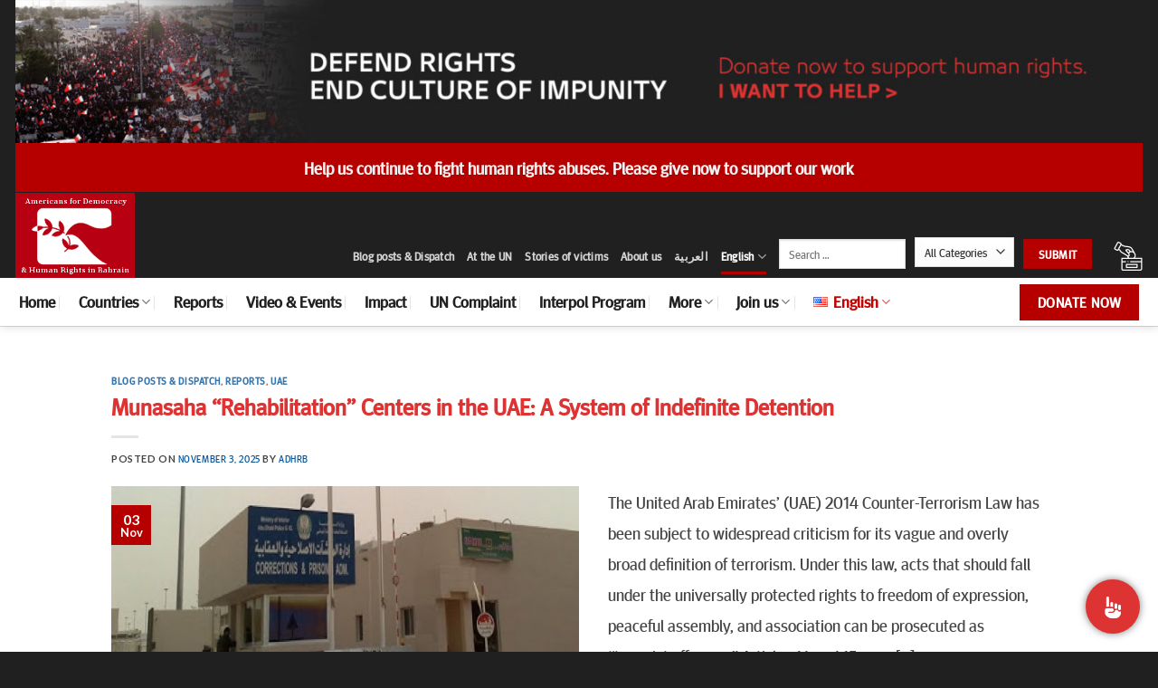

--- FILE ---
content_type: text/html; charset=UTF-8
request_url: https://www.adhrb.org/tag/uae-94/
body_size: 29117
content:

<!DOCTYPE html>
<html lang="en-US" itemscope itemtype="https://schema.org/WebSite" class="loading-site no-js">
<head>
	<meta charset="UTF-8" />
	<link rel="profile" href="https://gmpg.org/xfn/11" />
	<link rel="pingback" href="https://www.adhrb.org/xmlrpc.php" />

	<script>(function(html){html.className = html.className.replace(/\bno-js\b/,'js')})(document.documentElement);</script>
<meta name='robots' content='index, follow, max-image-preview:large, max-snippet:-1, max-video-preview:-1' />
<meta name="viewport" content="width=device-width, initial-scale=1, maximum-scale=1" />
	<!-- This site is optimized with the Yoast SEO plugin v19.8 - https://yoast.com/wordpress/plugins/seo/ -->
	<title>UAE 94 Archives | Americans for Democracy &amp; Human Rights in Bahrain</title>
	<link rel="canonical" href="https://www.adhrb.org/tag/uae-94/" />
	<link rel="next" href="https://www.adhrb.org/tag/uae-94/page/2/" />
	<meta property="og:locale" content="en_US" />
	<meta property="og:type" content="article" />
	<meta property="og:title" content="UAE 94 Archives | Americans for Democracy &amp; Human Rights in Bahrain" />
	<meta property="og:url" content="https://www.adhrb.org/tag/uae-94/" />
	<meta property="og:site_name" content="Americans for Democracy &amp; Human Rights in Bahrain" />
	<meta name="twitter:card" content="summary_large_image" />
	<script type="application/ld+json" class="yoast-schema-graph">{"@context":"https://schema.org","@graph":[{"@type":"CollectionPage","@id":"https://www.adhrb.org/tag/uae-94/","url":"https://www.adhrb.org/tag/uae-94/","name":"UAE 94 Archives | Americans for Democracy &amp; Human Rights in Bahrain","isPartOf":{"@id":"https://www.adhrb.org/#website"},"primaryImageOfPage":{"@id":"https://www.adhrb.org/tag/uae-94/#primaryimage"},"image":{"@id":"https://www.adhrb.org/tag/uae-94/#primaryimage"},"thumbnailUrl":"https://www.adhrb.org/wp-content/uploads/2025/11/063dcdcf83c3aef791088cfb1702a0d3852eba73.jpeg","breadcrumb":{"@id":"https://www.adhrb.org/tag/uae-94/#breadcrumb"},"inLanguage":"en-US"},{"@type":"ImageObject","inLanguage":"en-US","@id":"https://www.adhrb.org/tag/uae-94/#primaryimage","url":"https://www.adhrb.org/wp-content/uploads/2025/11/063dcdcf83c3aef791088cfb1702a0d3852eba73.jpeg","contentUrl":"https://www.adhrb.org/wp-content/uploads/2025/11/063dcdcf83c3aef791088cfb1702a0d3852eba73.jpeg","width":700,"height":400},{"@type":"BreadcrumbList","@id":"https://www.adhrb.org/tag/uae-94/#breadcrumb","itemListElement":[{"@type":"ListItem","position":1,"name":"Home","item":"https://www.adhrb.org/"},{"@type":"ListItem","position":2,"name":"UAE 94"}]},{"@type":"WebSite","@id":"https://www.adhrb.org/#website","url":"https://www.adhrb.org/","name":"Americans for Democracy &amp; Human Rights in Bahrain","description":"","publisher":{"@id":"https://www.adhrb.org/#organization"},"potentialAction":[{"@type":"SearchAction","target":{"@type":"EntryPoint","urlTemplate":"https://www.adhrb.org/?s={search_term_string}"},"query-input":"required name=search_term_string"}],"inLanguage":"en-US"},{"@type":"Organization","@id":"https://www.adhrb.org/#organization","name":"Americans for Democracy & Human Rights in Bahrain","url":"https://www.adhrb.org/","sameAs":["https://www.linkedin.com/company/americans-for-democracy-and-human-rights-in-bahrain","https://www.youtube.com/channel/UCip4GXlFQUQNyg74-6mG2ZQ","https://www.facebook.com/ADHRBahrain/"],"logo":{"@type":"ImageObject","inLanguage":"en-US","@id":"https://www.adhrb.org/#/schema/logo/image/","url":"https://www.adhrb.org/wp-content/uploads/2015/12/ADHRB-logo.jpg","contentUrl":"https://www.adhrb.org/wp-content/uploads/2015/12/ADHRB-logo.jpg","width":291,"height":260,"caption":"Americans for Democracy & Human Rights in Bahrain"},"image":{"@id":"https://www.adhrb.org/#/schema/logo/image/"}}]}</script>
	<!-- / Yoast SEO plugin. -->


<link rel='dns-prefetch' href='//www.googletagmanager.com' />
<link rel='dns-prefetch' href='//cdn.jsdelivr.net' />
<link rel='dns-prefetch' href='//s.w.org' />
<link rel='prefetch' href='https://usercontent.one/wp/www.adhrb.org/wp-content/themes/flatsome/assets/js/chunk.countup.js?ver=3.16.1&media=1702831202' />
<link rel='prefetch' href='https://usercontent.one/wp/www.adhrb.org/wp-content/themes/flatsome/assets/js/chunk.sticky-sidebar.js?ver=3.16.1&media=1702831202' />
<link rel='prefetch' href='https://usercontent.one/wp/www.adhrb.org/wp-content/themes/flatsome/assets/js/chunk.tooltips.js?ver=3.16.1&media=1702831202' />
<link rel='prefetch' href='https://usercontent.one/wp/www.adhrb.org/wp-content/themes/flatsome/assets/js/chunk.vendors-popups.js?ver=3.16.1&media=1702831202' />
<link rel='prefetch' href='https://usercontent.one/wp/www.adhrb.org/wp-content/themes/flatsome/assets/js/chunk.vendors-slider.js?ver=3.16.1&media=1702831202' />
<link rel="alternate" type="application/rss+xml" title="Americans for Democracy &amp; Human Rights in Bahrain &raquo; Feed" href="https://www.adhrb.org/feed/" />
<link rel="alternate" type="application/rss+xml" title="Americans for Democracy &amp; Human Rights in Bahrain &raquo; UAE 94 Tag Feed" href="https://www.adhrb.org/tag/uae-94/feed/" />
<script type="text/javascript">
window._wpemojiSettings = {"baseUrl":"https:\/\/s.w.org\/images\/core\/emoji\/14.0.0\/72x72\/","ext":".png","svgUrl":"https:\/\/s.w.org\/images\/core\/emoji\/14.0.0\/svg\/","svgExt":".svg","source":{"concatemoji":"https:\/\/www.adhrb.org\/wp-includes\/js\/wp-emoji-release.min.js?ver=6.0.11"}};
/*! This file is auto-generated */
!function(e,a,t){var n,r,o,i=a.createElement("canvas"),p=i.getContext&&i.getContext("2d");function s(e,t){var a=String.fromCharCode,e=(p.clearRect(0,0,i.width,i.height),p.fillText(a.apply(this,e),0,0),i.toDataURL());return p.clearRect(0,0,i.width,i.height),p.fillText(a.apply(this,t),0,0),e===i.toDataURL()}function c(e){var t=a.createElement("script");t.src=e,t.defer=t.type="text/javascript",a.getElementsByTagName("head")[0].appendChild(t)}for(o=Array("flag","emoji"),t.supports={everything:!0,everythingExceptFlag:!0},r=0;r<o.length;r++)t.supports[o[r]]=function(e){if(!p||!p.fillText)return!1;switch(p.textBaseline="top",p.font="600 32px Arial",e){case"flag":return s([127987,65039,8205,9895,65039],[127987,65039,8203,9895,65039])?!1:!s([55356,56826,55356,56819],[55356,56826,8203,55356,56819])&&!s([55356,57332,56128,56423,56128,56418,56128,56421,56128,56430,56128,56423,56128,56447],[55356,57332,8203,56128,56423,8203,56128,56418,8203,56128,56421,8203,56128,56430,8203,56128,56423,8203,56128,56447]);case"emoji":return!s([129777,127995,8205,129778,127999],[129777,127995,8203,129778,127999])}return!1}(o[r]),t.supports.everything=t.supports.everything&&t.supports[o[r]],"flag"!==o[r]&&(t.supports.everythingExceptFlag=t.supports.everythingExceptFlag&&t.supports[o[r]]);t.supports.everythingExceptFlag=t.supports.everythingExceptFlag&&!t.supports.flag,t.DOMReady=!1,t.readyCallback=function(){t.DOMReady=!0},t.supports.everything||(n=function(){t.readyCallback()},a.addEventListener?(a.addEventListener("DOMContentLoaded",n,!1),e.addEventListener("load",n,!1)):(e.attachEvent("onload",n),a.attachEvent("onreadystatechange",function(){"complete"===a.readyState&&t.readyCallback()})),(e=t.source||{}).concatemoji?c(e.concatemoji):e.wpemoji&&e.twemoji&&(c(e.twemoji),c(e.wpemoji)))}(window,document,window._wpemojiSettings);
</script>
<style type="text/css">
img.wp-smiley,
img.emoji {
	display: inline !important;
	border: none !important;
	box-shadow: none !important;
	height: 1em !important;
	width: 1em !important;
	margin: 0 0.07em !important;
	vertical-align: -0.1em !important;
	background: none !important;
	padding: 0 !important;
}
</style>
	<style id='wp-block-library-inline-css' type='text/css'>
:root{--wp-admin-theme-color:#007cba;--wp-admin-theme-color--rgb:0,124,186;--wp-admin-theme-color-darker-10:#006ba1;--wp-admin-theme-color-darker-10--rgb:0,107,161;--wp-admin-theme-color-darker-20:#005a87;--wp-admin-theme-color-darker-20--rgb:0,90,135;--wp-admin-border-width-focus:2px}@media (-webkit-min-device-pixel-ratio:2),(min-resolution:192dpi){:root{--wp-admin-border-width-focus:1.5px}}:root{--wp--preset--font-size--normal:16px;--wp--preset--font-size--huge:42px}:root .has-very-light-gray-background-color{background-color:#eee}:root .has-very-dark-gray-background-color{background-color:#313131}:root .has-very-light-gray-color{color:#eee}:root .has-very-dark-gray-color{color:#313131}:root .has-vivid-green-cyan-to-vivid-cyan-blue-gradient-background{background:linear-gradient(135deg,#00d084,#0693e3)}:root .has-purple-crush-gradient-background{background:linear-gradient(135deg,#34e2e4,#4721fb 50%,#ab1dfe)}:root .has-hazy-dawn-gradient-background{background:linear-gradient(135deg,#faaca8,#dad0ec)}:root .has-subdued-olive-gradient-background{background:linear-gradient(135deg,#fafae1,#67a671)}:root .has-atomic-cream-gradient-background{background:linear-gradient(135deg,#fdd79a,#004a59)}:root .has-nightshade-gradient-background{background:linear-gradient(135deg,#330968,#31cdcf)}:root .has-midnight-gradient-background{background:linear-gradient(135deg,#020381,#2874fc)}.has-regular-font-size{font-size:1em}.has-larger-font-size{font-size:2.625em}.has-normal-font-size{font-size:var(--wp--preset--font-size--normal)}.has-huge-font-size{font-size:var(--wp--preset--font-size--huge)}.has-text-align-center{text-align:center}.has-text-align-left{text-align:left}.has-text-align-right{text-align:right}#end-resizable-editor-section{display:none}.aligncenter{clear:both}.items-justified-left{justify-content:flex-start}.items-justified-center{justify-content:center}.items-justified-right{justify-content:flex-end}.items-justified-space-between{justify-content:space-between}.screen-reader-text{border:0;clip:rect(1px,1px,1px,1px);-webkit-clip-path:inset(50%);clip-path:inset(50%);height:1px;margin:-1px;overflow:hidden;padding:0;position:absolute;width:1px;word-wrap:normal!important}.screen-reader-text:focus{background-color:#ddd;clip:auto!important;-webkit-clip-path:none;clip-path:none;color:#444;display:block;font-size:1em;height:auto;left:5px;line-height:normal;padding:15px 23px 14px;text-decoration:none;top:5px;width:auto;z-index:100000}html :where(.has-border-color),html :where([style*=border-width]){border-style:solid}html :where(img[class*=wp-image-]){height:auto;max-width:100%}
</style>
<link rel='stylesheet' id='contact-form-7-css'  href='https://usercontent.one/wp/www.adhrb.org/wp-content/plugins/contact-form-7/includes/css/styles.css?ver=5.6.3&media=1702831202' type='text/css' media='all' />
<style id='contact-form-7-inline-css' type='text/css'>
.wpcf7 .wpcf7-recaptcha iframe {margin-bottom: 0;}.wpcf7 .wpcf7-recaptcha[data-align="center"] > div {margin: 0 auto;}.wpcf7 .wpcf7-recaptcha[data-align="right"] > div {margin: 0 0 0 auto;}
</style>
<link rel='stylesheet' id='searchandfilter-css'  href='https://usercontent.one/wp/www.adhrb.org/wp-content/plugins/search-filter/style.css?media=1702831202?ver=1' type='text/css' media='all' />
<style id='woocommerce-inline-inline-css' type='text/css'>
.woocommerce form .form-row .required { visibility: visible; }
</style>
<link rel='stylesheet' id='mc4wp-form-basic-css'  href='https://usercontent.one/wp/www.adhrb.org/wp-content/plugins/mailchimp-for-wp/assets/css/form-basic.css?ver=4.8.10&media=1702831202' type='text/css' media='all' />
<link rel='stylesheet' id='flatsome-main-css'  href='https://usercontent.one/wp/www.adhrb.org/wp-content/themes/flatsome/assets/css/flatsome.css?ver=3.16.1&media=1702831202' type='text/css' media='all' />
<style id='flatsome-main-inline-css' type='text/css'>
@font-face {
				font-family: "fl-icons";
				font-display: block;
				src: url(https://usercontent.one/wp/www.adhrb.org/wp-content/themes/flatsome/assets/css/icons/fl-icons.eot?v=3.16.1&media=1702831202);
				src:
					url(https://usercontent.one/wp/www.adhrb.org/wp-content/themes/flatsome/assets/css/icons/fl-icons.eot?media=1702831202#iefix?v=3.16.1) format("embedded-opentype"),
					url(https://usercontent.one/wp/www.adhrb.org/wp-content/themes/flatsome/assets/css/icons/fl-icons.woff2?v=3.16.1&media=1702831202) format("woff2"),
					url(https://usercontent.one/wp/www.adhrb.org/wp-content/themes/flatsome/assets/css/icons/fl-icons.ttf?v=3.16.1&media=1702831202) format("truetype"),
					url(https://usercontent.one/wp/www.adhrb.org/wp-content/themes/flatsome/assets/css/icons/fl-icons.woff?v=3.16.1&media=1702831202) format("woff"),
					url(https://usercontent.one/wp/www.adhrb.org/wp-content/themes/flatsome/assets/css/icons/fl-icons.svg?v=3.16.1&media=1702831202#fl-icons) format("svg");
			}
</style>
<link rel='stylesheet' id='flatsome-shop-css'  href='https://usercontent.one/wp/www.adhrb.org/wp-content/themes/flatsome/assets/css/flatsome-shop.css?ver=3.16.1&media=1702831202' type='text/css' media='all' />
<link rel='stylesheet' id='flatsome-style-css'  href='https://usercontent.one/wp/www.adhrb.org/wp-content/themes/flatsome-child/style.css?ver=3.0&media=1702831202' type='text/css' media='all' />
<script type="text/javascript">
            window._nslDOMReady = function (callback) {
                if ( document.readyState === "complete" || document.readyState === "interactive" ) {
                    callback();
                } else {
                    document.addEventListener( "DOMContentLoaded", callback );
                }
            };
            </script><script type='text/javascript' src='https://www.adhrb.org/wp-includes/js/jquery/jquery.min.js?ver=3.6.0' id='jquery-core-js'></script>
<script type='text/javascript' src='https://www.adhrb.org/wp-includes/js/jquery/jquery-migrate.min.js?ver=3.3.2' id='jquery-migrate-js'></script>

<!-- Google Analytics snippet added by Site Kit -->
<script type='text/javascript' src='https://www.googletagmanager.com/gtag/js?id=UA-67931524-1' id='google_gtagjs-js' async></script>
<script type='text/javascript' id='google_gtagjs-js-after'>
window.dataLayer = window.dataLayer || [];function gtag(){dataLayer.push(arguments);}
gtag('set', 'linker', {"domains":["www.adhrb.org"]} );
gtag("js", new Date());
gtag("set", "developer_id.dZTNiMT", true);
gtag("config", "UA-67931524-1", {"anonymize_ip":true});
</script>

<!-- End Google Analytics snippet added by Site Kit -->
<script type='text/javascript' id='ajax-test-js-extra'>
/* <![CDATA[ */
var the_ajax_script = {"ajaxurl":"https:\/\/www.adhrb.org\/wp-admin\/admin-ajax.php"};
/* ]]> */
</script>
<script type='text/javascript' src='https://usercontent.one/wp/www.adhrb.org/wp-content/plugins/google-site-verification-using-meta-tag//verification.js?ver=6.0.11&media=1702831202' id='ajax-test-js'></script>
<script type='text/javascript' src='https://usercontent.one/wp/www.adhrb.org/wp-content/plugins/google-analyticator/external-tracking.min.js?ver=6.5.4&media=1702831202' id='ga-external-tracking-js'></script>
<!-- This site uses the Better Analytics plugin.  https://marketplace.digitalpoint.com/better-analytics.3354/item -->
<script type='text/javascript' src='https://www.adhrb.org/wp-content/plugins/better-analytics/js/loader.php?ver=1.2.7.js' ></script>
<!-- OG: 3.1.7 -->
<meta property="og:image" content="https://usercontent.one/wp/www.adhrb.org/wp-content/uploads/2020/07/cropped-hjf.jpg?media=1702831202" /><meta property="og:type" content="website" /><meta property="og:locale" content="en_US" /><meta property="og:site_name" content="Americans for Democracy &amp; Human Rights in Bahrain" /><meta property="og:url" content="https://www.adhrb.org/tag/uae-94/" /><meta property="og:title" content="UAE 94 Archives | Americans for Democracy &amp; Human Rights in Bahrain" />

<meta property="twitter:partner" content="ogwp" /><meta property="twitter:title" content="UAE 94 Archives | Americans for Democracy &amp; Human Rights in Bahrain" /><meta property="twitter:url" content="https://www.adhrb.org/tag/uae-94/" />
<meta itemprop="image" content="https://usercontent.one/wp/www.adhrb.org/wp-content/uploads/2020/07/cropped-hjf.jpg?media=1702831202" /><meta itemprop="name" content="UAE 94 Archives | Americans for Democracy &amp; Human Rights in Bahrain" /><meta itemprop="headline" content="UAE 94 Archives | Americans for Democracy &amp; Human Rights in Bahrain" />
<!-- /OG -->

<link rel="https://api.w.org/" href="https://www.adhrb.org/wp-json/" /><link rel="alternate" type="application/json" href="https://www.adhrb.org/wp-json/wp/v2/tags/567" /><link rel="EditURI" type="application/rsd+xml" title="RSD" href="https://www.adhrb.org/xmlrpc.php?rsd" />
<link rel="wlwmanifest" type="application/wlwmanifest+xml" href="https://www.adhrb.org/wp-includes/wlwmanifest.xml" /> 
<meta name="generator" content="WordPress 6.0.11" />
<meta name="generator" content="WooCommerce 7.0.0" />
				<style type="text/css" id="cst_font_data">
					@font-face {font-family: "W03";font-display: auto;font-fallback: ;font-weight: 400;src: url(https://usercontent.one/wp/www.adhrb.org/wp-content/uploads/2020/05/1c278b9431d955f8113ebcb1e2ce1df3.ttf?media=1702831202) format('TrueType');}				</style>
				<meta name="generator" content="Site Kit by Google 1.85.0" /><style>.bg{opacity: 0; transition: opacity 1s; -webkit-transition: opacity 1s;} .bg-loaded{opacity: 1;}</style>	<noscript><style>.woocommerce-product-gallery{ opacity: 1 !important; }</style></noscript>
	<link rel="icon" href="https://usercontent.one/wp/www.adhrb.org/wp-content/uploads/2020/07/cropped-hjf-32x32.jpg?media=1702831202" sizes="32x32" />
<link rel="icon" href="https://usercontent.one/wp/www.adhrb.org/wp-content/uploads/2020/07/cropped-hjf-192x192.jpg?media=1702831202" sizes="192x192" />
<link rel="apple-touch-icon" href="https://usercontent.one/wp/www.adhrb.org/wp-content/uploads/2020/07/cropped-hjf-180x180.jpg?media=1702831202" />
<meta name="msapplication-TileImage" content="https://usercontent.one/wp/www.adhrb.org/wp-content/uploads/2020/07/cropped-hjf-270x270.jpg?media=1702831202" />
<!-- Google Analytics Tracking by Google Analyticator 6.5.4: http://www.videousermanuals.com/google-analyticator/ -->
<script type="text/javascript">
    var analyticsFileTypes = [''];
    var analyticsSnippet = 'disabled';
    var analyticsEventTracking = 'enabled';
</script>
<script type="text/javascript">
	(function(i,s,o,g,r,a,m){i['GoogleAnalyticsObject']=r;i[r]=i[r]||function(){
	(i[r].q=i[r].q||[]).push(arguments)},i[r].l=1*new Date();a=s.createElement(o),
	m=s.getElementsByTagName(o)[0];a.async=1;a.src=g;m.parentNode.insertBefore(a,m)
	})(window,document,'script','//www.google-analytics.com/analytics.js','ga');
	ga('create', 'UA-67931524-1', 'auto');
 
	
  (function(i,s,o,g,r,a,m){i['GoogleAnalyticsObject']=r;i[r]=i[r]||function(){
  (i[r].q=i[r].q||[]).push(arguments)},i[r].l=1*new Date();a=s.createElement(o),
  m=s.getElementsByTagName(o)[0];a.async=1;a.src=g;m.parentNode.insertBefore(a,m)
  })(window,document,'script','//www.google-analytics.com/analytics.js','ga');

  ga('create', 'UA-67931524-1', 'auto');
  ga('send', 'pageview');


	ga('send', 'pageview');
</script>
<style id="custom-css" type="text/css">:root {--primary-color: #b60000;}.header-main{height: 95px}#logo img{max-height: 95px}#logo{width:132px;}.header-bottom{min-height: 53px}.header-top{min-height: 30px}.transparent .header-main{height: 265px}.transparent #logo img{max-height: 265px}.has-transparent + .page-title:first-of-type,.has-transparent + #main > .page-title,.has-transparent + #main > div > .page-title,.has-transparent + #main .page-header-wrapper:first-of-type .page-title{padding-top: 345px;}.header.show-on-scroll,.stuck .header-main{height:70px!important}.stuck #logo img{max-height: 70px!important}.search-form{ width: 13%;}.header-bg-color {background-color: #202020}.header-bottom {background-color: #ffffff}.stuck .header-main .nav > li > a{line-height: 50px }.header-bottom-nav > li > a{line-height: 33px }@media (max-width: 549px) {.header-main{height: 52px}#logo img{max-height: 52px}}.header-top{background-color:#202020!important;}/* Color */.accordion-title.active, .has-icon-bg .icon .icon-inner,.logo a, .primary.is-underline, .primary.is-link, .badge-outline .badge-inner, .nav-outline > li.active> a,.nav-outline >li.active > a, .cart-icon strong,[data-color='primary'], .is-outline.primary{color: #b60000;}/* Color !important */[data-text-color="primary"]{color: #b60000!important;}/* Background Color */[data-text-bg="primary"]{background-color: #b60000;}/* Background */.scroll-to-bullets a,.featured-title, .label-new.menu-item > a:after, .nav-pagination > li > .current,.nav-pagination > li > span:hover,.nav-pagination > li > a:hover,.has-hover:hover .badge-outline .badge-inner,button[type="submit"], .button.wc-forward:not(.checkout):not(.checkout-button), .button.submit-button, .button.primary:not(.is-outline),.featured-table .title,.is-outline:hover, .has-icon:hover .icon-label,.nav-dropdown-bold .nav-column li > a:hover, .nav-dropdown.nav-dropdown-bold > li > a:hover, .nav-dropdown-bold.dark .nav-column li > a:hover, .nav-dropdown.nav-dropdown-bold.dark > li > a:hover, .header-vertical-menu__opener ,.is-outline:hover, .tagcloud a:hover,.grid-tools a, input[type='submit']:not(.is-form), .box-badge:hover .box-text, input.button.alt,.nav-box > li > a:hover,.nav-box > li.active > a,.nav-pills > li.active > a ,.current-dropdown .cart-icon strong, .cart-icon:hover strong, .nav-line-bottom > li > a:before, .nav-line-grow > li > a:before, .nav-line > li > a:before,.banner, .header-top, .slider-nav-circle .flickity-prev-next-button:hover svg, .slider-nav-circle .flickity-prev-next-button:hover .arrow, .primary.is-outline:hover, .button.primary:not(.is-outline), input[type='submit'].primary, input[type='submit'].primary, input[type='reset'].button, input[type='button'].primary, .badge-inner{background-color: #b60000;}/* Border */.nav-vertical.nav-tabs > li.active > a,.scroll-to-bullets a.active,.nav-pagination > li > .current,.nav-pagination > li > span:hover,.nav-pagination > li > a:hover,.has-hover:hover .badge-outline .badge-inner,.accordion-title.active,.featured-table,.is-outline:hover, .tagcloud a:hover,blockquote, .has-border, .cart-icon strong:after,.cart-icon strong,.blockUI:before, .processing:before,.loading-spin, .slider-nav-circle .flickity-prev-next-button:hover svg, .slider-nav-circle .flickity-prev-next-button:hover .arrow, .primary.is-outline:hover{border-color: #b60000}.nav-tabs > li.active > a{border-top-color: #b60000}.widget_shopping_cart_content .blockUI.blockOverlay:before { border-left-color: #b60000 }.woocommerce-checkout-review-order .blockUI.blockOverlay:before { border-left-color: #b60000 }/* Fill */.slider .flickity-prev-next-button:hover svg,.slider .flickity-prev-next-button:hover .arrow{fill: #b60000;}/* Focus */.primary:focus-visible, .submit-button:focus-visible, button[type="submit"]:focus-visible { outline-color: #b60000!important; }/* Background Color */[data-icon-label]:after, .secondary.is-underline:hover,.secondary.is-outline:hover,.icon-label,.button.secondary:not(.is-outline),.button.alt:not(.is-outline), .badge-inner.on-sale, .button.checkout, .single_add_to_cart_button, .current .breadcrumb-step{ background-color:#515151; }[data-text-bg="secondary"]{background-color: #515151;}/* Color */.secondary.is-underline,.secondary.is-link, .secondary.is-outline,.stars a.active, .star-rating:before, .woocommerce-page .star-rating:before,.star-rating span:before, .color-secondary{color: #515151}/* Color !important */[data-text-color="secondary"]{color: #515151!important;}/* Border */.secondary.is-outline:hover{border-color:#515151}/* Focus */.secondary:focus-visible, .alt:focus-visible { outline-color: #515151!important; }body{color: #444444}h1,h2,h3,h4,h5,h6,.heading-font{color: #dd3333;}body{font-size: 100%;}@media screen and (max-width: 549px){body{font-size: 100%;}}body{font-family: Lato, sans-serif;}body {font-weight: 400;font-style: normal;}.nav > li > a {font-family: Lato, sans-serif;}.mobile-sidebar-levels-2 .nav > li > ul > li > a {font-family: Lato, sans-serif;}.nav > li > a,.mobile-sidebar-levels-2 .nav > li > ul > li > a {font-weight: 700;font-style: normal;}h1,h2,h3,h4,h5,h6,.heading-font, .off-canvas-center .nav-sidebar.nav-vertical > li > a{font-family: Lato, sans-serif;}h1,h2,h3,h4,h5,h6,.heading-font,.banner h1,.banner h2 {font-weight: 700;font-style: normal;}.alt-font{font-family: "Dancing Script", sans-serif;}.alt-font {font-weight: 400!important;font-style: normal!important;}.breadcrumbs{text-transform: none;}button,.button{text-transform: none;}.nav > li > a, .links > li > a{text-transform: none;}.section-title span{text-transform: none;}h3.widget-title,span.widget-title{text-transform: none;}.header:not(.transparent) .header-bottom-nav.nav > li > a{color: #212121;}.header:not(.transparent) .header-bottom-nav.nav > li > a:hover,.header:not(.transparent) .header-bottom-nav.nav > li.active > a,.header:not(.transparent) .header-bottom-nav.nav > li.current > a,.header:not(.transparent) .header-bottom-nav.nav > li > a.active,.header:not(.transparent) .header-bottom-nav.nav > li > a.current{color: #c20303;}.header-bottom-nav.nav-line-bottom > li > a:before,.header-bottom-nav.nav-line-grow > li > a:before,.header-bottom-nav.nav-line > li > a:before,.header-bottom-nav.nav-box > li > a:hover,.header-bottom-nav.nav-box > li.active > a,.header-bottom-nav.nav-pills > li > a:hover,.header-bottom-nav.nav-pills > li.active > a{color:#FFF!important;background-color: #c20303;}a{color: #03549a;}.current .breadcrumb-step, [data-icon-label]:after, .button#place_order,.button.checkout,.checkout-button,.single_add_to_cart_button.button{background-color: #dd3333!important }@media screen and (min-width: 550px){.products .box-vertical .box-image{min-width: 300px!important;width: 300px!important;}}.footer-1{background-color: #b60000}.footer-2{background-color: #282828}.absolute-footer, html{background-color: #202020}.nav-vertical-fly-out > li + li {border-top-width: 1px; border-top-style: solid;}/* Custom CSS */.header-bottom-nav > li:hover {background: #dd3333;}.header-bottom-nav > li > a:hover {color: white !important;padding-right: 2px !important;padding-left: 2px !important;}.header-bottom-nav > li {padding-right: 4px !important;padding-left: 4px !important;}.container-width, .full-width .ubermenu-nav, .container, .row, .header-block{max-width: 79.77778em !important}.container .section, .row .section {padding-left: 0px;padding-right: 0px;}.header {border-bottom-width: 1px;border-bottom-color: #dddddd;border-bottom-style: solid;border-top: 0px !important;}p {font-size: 1.16667em;line-height: 1.82857em;}/* Custom CSS Mobile */@media (max-width: 549px){.container {padding-left: 0px;padding-right: 15px;}.page-wrapper {padding-top: 0px;padding-bottom: 30px;}.slidemobile .col{position: relative;margin: 0;padding: 0 0px 0px;width: 100%;}.mtext h5 {font-size: 28px !important;}.h1, h1 {font-size: 2.1em !important;line-height: 1;}.page-wrapper {padding-top: 60px;}.page-id-5424 .page-wrapper {padding-top: 0px !important;}.header-main .nav {margin-top: 0px !important;color: white;}#logo img {min-height: 70px;padding-left: 0px !important;border: 2px solid white;box-shadow: 0 4px 8px 0 rgba(0, 0, 0, 0.2), 0 6px 20px 0 rgba(0, 0, 0, 0.19);}.header-cart-icon {padding-left: 10px;}}.label-new.menu-item > a:after{content:"New";}.label-hot.menu-item > a:after{content:"Hot";}.label-sale.menu-item > a:after{content:"Sale";}.label-popular.menu-item > a:after{content:"Popular";}</style>		<style type="text/css" id="wp-custom-css">
			.header-main .nav {
	margin-top: 45px;
}

.mainslide .box-text {
	display: none;
}

.mainslide1 .image-cover {
	display: none;
}

.mainsilde .is-divider {
	max-width: 100%;
}

.second h5, .second .is-divider {
	display: none;
}

.second {
	margin-bottom: -30px;
}

.second .op-7 {
	font-size: 11px;
	font-weight: 900;
}

h1,h2,h3,h4, h5, h6, p, ui, ul, a, button, title,.h1,.h2,.h3,.h4, .h5, .h6, .p, .ui, .ul, a, .button, .title,  .heading-font, .nav > li > a{font-family: "W03", sans-serif;}

.mainslide h5 {
	font-size: 30px !important;
}

.h1, h1 {
font-size: 2.9em;
line-height: 1.3;
}

.lightbox-content {
max-width: 100% !important;
}


/*************** STICKY MOBILE MENU  ***************/

.sticky-mobile-menu {
    position: fixed;
    left: 0;
    bottom: 0;
    z-index: 999;
}

.row-box-shadow-4-hover .col-inner:hover {
    box-shadow: none;
}

.zind {
	z-index: 3;
}

.searchandfilter select{
	max-width: 110px;
}

.searchandfilter input {
	max-width: 140px;
}		</style>
		<style id="kirki-inline-styles">/* latin-ext */
@font-face {
  font-family: 'Lato';
  font-style: normal;
  font-weight: 400;
  font-display: swap;
  src: url(https://www.adhrb.org/wp-content/fonts/lato/font) format('woff');
  unicode-range: U+0100-02BA, U+02BD-02C5, U+02C7-02CC, U+02CE-02D7, U+02DD-02FF, U+0304, U+0308, U+0329, U+1D00-1DBF, U+1E00-1E9F, U+1EF2-1EFF, U+2020, U+20A0-20AB, U+20AD-20C0, U+2113, U+2C60-2C7F, U+A720-A7FF;
}
/* latin */
@font-face {
  font-family: 'Lato';
  font-style: normal;
  font-weight: 400;
  font-display: swap;
  src: url(https://www.adhrb.org/wp-content/fonts/lato/font) format('woff');
  unicode-range: U+0000-00FF, U+0131, U+0152-0153, U+02BB-02BC, U+02C6, U+02DA, U+02DC, U+0304, U+0308, U+0329, U+2000-206F, U+20AC, U+2122, U+2191, U+2193, U+2212, U+2215, U+FEFF, U+FFFD;
}
/* latin-ext */
@font-face {
  font-family: 'Lato';
  font-style: normal;
  font-weight: 700;
  font-display: swap;
  src: url(https://www.adhrb.org/wp-content/fonts/lato/font) format('woff');
  unicode-range: U+0100-02BA, U+02BD-02C5, U+02C7-02CC, U+02CE-02D7, U+02DD-02FF, U+0304, U+0308, U+0329, U+1D00-1DBF, U+1E00-1E9F, U+1EF2-1EFF, U+2020, U+20A0-20AB, U+20AD-20C0, U+2113, U+2C60-2C7F, U+A720-A7FF;
}
/* latin */
@font-face {
  font-family: 'Lato';
  font-style: normal;
  font-weight: 700;
  font-display: swap;
  src: url(https://www.adhrb.org/wp-content/fonts/lato/font) format('woff');
  unicode-range: U+0000-00FF, U+0131, U+0152-0153, U+02BB-02BC, U+02C6, U+02DA, U+02DC, U+0304, U+0308, U+0329, U+2000-206F, U+20AC, U+2122, U+2191, U+2193, U+2212, U+2215, U+FEFF, U+FFFD;
}/* vietnamese */
@font-face {
  font-family: 'Dancing Script';
  font-style: normal;
  font-weight: 400;
  font-display: swap;
  src: url(https://www.adhrb.org/wp-content/fonts/dancing-script/font) format('woff');
  unicode-range: U+0102-0103, U+0110-0111, U+0128-0129, U+0168-0169, U+01A0-01A1, U+01AF-01B0, U+0300-0301, U+0303-0304, U+0308-0309, U+0323, U+0329, U+1EA0-1EF9, U+20AB;
}
/* latin-ext */
@font-face {
  font-family: 'Dancing Script';
  font-style: normal;
  font-weight: 400;
  font-display: swap;
  src: url(https://www.adhrb.org/wp-content/fonts/dancing-script/font) format('woff');
  unicode-range: U+0100-02BA, U+02BD-02C5, U+02C7-02CC, U+02CE-02D7, U+02DD-02FF, U+0304, U+0308, U+0329, U+1D00-1DBF, U+1E00-1E9F, U+1EF2-1EFF, U+2020, U+20A0-20AB, U+20AD-20C0, U+2113, U+2C60-2C7F, U+A720-A7FF;
}
/* latin */
@font-face {
  font-family: 'Dancing Script';
  font-style: normal;
  font-weight: 400;
  font-display: swap;
  src: url(https://www.adhrb.org/wp-content/fonts/dancing-script/font) format('woff');
  unicode-range: U+0000-00FF, U+0131, U+0152-0153, U+02BB-02BC, U+02C6, U+02DA, U+02DC, U+0304, U+0308, U+0329, U+2000-206F, U+20AC, U+2122, U+2191, U+2193, U+2212, U+2215, U+FEFF, U+FFFD;
}</style><!--
Plugin: Google meta tag Site Verification Plugin
Tracking Code.

-->

<meta name="google-site-verification" content="Uoe5iLCfiKYPFgViY-xQk8yxsOwkzUfw2PZr3hYBCzA"/></head>

<body data-rsssl=1 class="archive tag tag-uae-94 tag-567 theme-flatsome woocommerce-no-js full-width header-shadow lightbox nav-dropdown-has-arrow nav-dropdown-has-shadow nav-dropdown-has-border">

<svg xmlns="http://www.w3.org/2000/svg" viewBox="0 0 0 0" width="0" height="0" focusable="false" role="none" style="visibility: hidden; position: absolute; left: -9999px; overflow: hidden;" ><defs><filter id="wp-duotone-dark-grayscale"><feColorMatrix color-interpolation-filters="sRGB" type="matrix" values=" .299 .587 .114 0 0 .299 .587 .114 0 0 .299 .587 .114 0 0 .299 .587 .114 0 0 " /><feComponentTransfer color-interpolation-filters="sRGB" ><feFuncR type="table" tableValues="0 0.49803921568627" /><feFuncG type="table" tableValues="0 0.49803921568627" /><feFuncB type="table" tableValues="0 0.49803921568627" /><feFuncA type="table" tableValues="1 1" /></feComponentTransfer><feComposite in2="SourceGraphic" operator="in" /></filter></defs></svg><svg xmlns="http://www.w3.org/2000/svg" viewBox="0 0 0 0" width="0" height="0" focusable="false" role="none" style="visibility: hidden; position: absolute; left: -9999px; overflow: hidden;" ><defs><filter id="wp-duotone-grayscale"><feColorMatrix color-interpolation-filters="sRGB" type="matrix" values=" .299 .587 .114 0 0 .299 .587 .114 0 0 .299 .587 .114 0 0 .299 .587 .114 0 0 " /><feComponentTransfer color-interpolation-filters="sRGB" ><feFuncR type="table" tableValues="0 1" /><feFuncG type="table" tableValues="0 1" /><feFuncB type="table" tableValues="0 1" /><feFuncA type="table" tableValues="1 1" /></feComponentTransfer><feComposite in2="SourceGraphic" operator="in" /></filter></defs></svg><svg xmlns="http://www.w3.org/2000/svg" viewBox="0 0 0 0" width="0" height="0" focusable="false" role="none" style="visibility: hidden; position: absolute; left: -9999px; overflow: hidden;" ><defs><filter id="wp-duotone-purple-yellow"><feColorMatrix color-interpolation-filters="sRGB" type="matrix" values=" .299 .587 .114 0 0 .299 .587 .114 0 0 .299 .587 .114 0 0 .299 .587 .114 0 0 " /><feComponentTransfer color-interpolation-filters="sRGB" ><feFuncR type="table" tableValues="0.54901960784314 0.98823529411765" /><feFuncG type="table" tableValues="0 1" /><feFuncB type="table" tableValues="0.71764705882353 0.25490196078431" /><feFuncA type="table" tableValues="1 1" /></feComponentTransfer><feComposite in2="SourceGraphic" operator="in" /></filter></defs></svg><svg xmlns="http://www.w3.org/2000/svg" viewBox="0 0 0 0" width="0" height="0" focusable="false" role="none" style="visibility: hidden; position: absolute; left: -9999px; overflow: hidden;" ><defs><filter id="wp-duotone-blue-red"><feColorMatrix color-interpolation-filters="sRGB" type="matrix" values=" .299 .587 .114 0 0 .299 .587 .114 0 0 .299 .587 .114 0 0 .299 .587 .114 0 0 " /><feComponentTransfer color-interpolation-filters="sRGB" ><feFuncR type="table" tableValues="0 1" /><feFuncG type="table" tableValues="0 0.27843137254902" /><feFuncB type="table" tableValues="0.5921568627451 0.27843137254902" /><feFuncA type="table" tableValues="1 1" /></feComponentTransfer><feComposite in2="SourceGraphic" operator="in" /></filter></defs></svg><svg xmlns="http://www.w3.org/2000/svg" viewBox="0 0 0 0" width="0" height="0" focusable="false" role="none" style="visibility: hidden; position: absolute; left: -9999px; overflow: hidden;" ><defs><filter id="wp-duotone-midnight"><feColorMatrix color-interpolation-filters="sRGB" type="matrix" values=" .299 .587 .114 0 0 .299 .587 .114 0 0 .299 .587 .114 0 0 .299 .587 .114 0 0 " /><feComponentTransfer color-interpolation-filters="sRGB" ><feFuncR type="table" tableValues="0 0" /><feFuncG type="table" tableValues="0 0.64705882352941" /><feFuncB type="table" tableValues="0 1" /><feFuncA type="table" tableValues="1 1" /></feComponentTransfer><feComposite in2="SourceGraphic" operator="in" /></filter></defs></svg><svg xmlns="http://www.w3.org/2000/svg" viewBox="0 0 0 0" width="0" height="0" focusable="false" role="none" style="visibility: hidden; position: absolute; left: -9999px; overflow: hidden;" ><defs><filter id="wp-duotone-magenta-yellow"><feColorMatrix color-interpolation-filters="sRGB" type="matrix" values=" .299 .587 .114 0 0 .299 .587 .114 0 0 .299 .587 .114 0 0 .299 .587 .114 0 0 " /><feComponentTransfer color-interpolation-filters="sRGB" ><feFuncR type="table" tableValues="0.78039215686275 1" /><feFuncG type="table" tableValues="0 0.94901960784314" /><feFuncB type="table" tableValues="0.35294117647059 0.47058823529412" /><feFuncA type="table" tableValues="1 1" /></feComponentTransfer><feComposite in2="SourceGraphic" operator="in" /></filter></defs></svg><svg xmlns="http://www.w3.org/2000/svg" viewBox="0 0 0 0" width="0" height="0" focusable="false" role="none" style="visibility: hidden; position: absolute; left: -9999px; overflow: hidden;" ><defs><filter id="wp-duotone-purple-green"><feColorMatrix color-interpolation-filters="sRGB" type="matrix" values=" .299 .587 .114 0 0 .299 .587 .114 0 0 .299 .587 .114 0 0 .299 .587 .114 0 0 " /><feComponentTransfer color-interpolation-filters="sRGB" ><feFuncR type="table" tableValues="0.65098039215686 0.40392156862745" /><feFuncG type="table" tableValues="0 1" /><feFuncB type="table" tableValues="0.44705882352941 0.4" /><feFuncA type="table" tableValues="1 1" /></feComponentTransfer><feComposite in2="SourceGraphic" operator="in" /></filter></defs></svg><svg xmlns="http://www.w3.org/2000/svg" viewBox="0 0 0 0" width="0" height="0" focusable="false" role="none" style="visibility: hidden; position: absolute; left: -9999px; overflow: hidden;" ><defs><filter id="wp-duotone-blue-orange"><feColorMatrix color-interpolation-filters="sRGB" type="matrix" values=" .299 .587 .114 0 0 .299 .587 .114 0 0 .299 .587 .114 0 0 .299 .587 .114 0 0 " /><feComponentTransfer color-interpolation-filters="sRGB" ><feFuncR type="table" tableValues="0.098039215686275 1" /><feFuncG type="table" tableValues="0 0.66274509803922" /><feFuncB type="table" tableValues="0.84705882352941 0.41960784313725" /><feFuncA type="table" tableValues="1 1" /></feComponentTransfer><feComposite in2="SourceGraphic" operator="in" /></filter></defs></svg>
<a class="skip-link screen-reader-text" href="#main">Skip to content</a>

<div id="wrapper">

	
	<header id="header" class="header has-sticky sticky-jump">
		<div class="header-wrapper">
			<div id="top-bar" class="header-top hide-for-sticky nav-dark flex-has-center hide-for-medium">
    <div class="flex-row container">
      <div class="flex-col hide-for-medium flex-left">
          <ul class="nav nav-left medium-nav-center nav-small  nav-divided">
                        </ul>
      </div>

      <div class="flex-col hide-for-medium flex-center">
          <ul class="nav nav-center nav-small  nav-divided">
              <li class="header-block"><div class="header-block-block-1"><div class="row row-collapse row-full-width align-center"  id="row-1493356407">


	<div id="col-788452408" class="col small-12 large-12"  >
				<div class="col-inner"  >
			
			

	<div class="img has-hover x md-x lg-x y md-y lg-y" id="image_1822005882">
		<a class="" href="https://www.adhrb.org/?product=donate"  >						<div class="img-inner dark" >
			<img width="1020" height="130" src="https://usercontent.one/wp/www.adhrb.org/wp-content/uploads/2020/06/adhrb-banner-2048x260-1-1-1400x178.jpg?media=1702831202" class="attachment-large size-large" alt="" loading="lazy" srcset="https://usercontent.one/wp/www.adhrb.org/wp-content/uploads/2020/06/adhrb-banner-2048x260-1-1-1400x178.jpg?media=1702831202 1400w, https://usercontent.one/wp/www.adhrb.org/wp-content/uploads/2020/06/adhrb-banner-2048x260-1-1-800x102.jpg?media=1702831202 800w, https://usercontent.one/wp/www.adhrb.org/wp-content/uploads/2020/06/adhrb-banner-2048x260-1-1-1536x195.jpg?media=1702831202 1536w, https://usercontent.one/wp/www.adhrb.org/wp-content/uploads/2020/06/adhrb-banner-2048x260-1-1-600x76.jpg?media=1702831202 600w, https://usercontent.one/wp/www.adhrb.org/wp-content/uploads/2020/06/adhrb-banner-2048x260-1-1.jpg?media=1702831202 2048w" sizes="(max-width: 1020px) 100vw, 1020px" />						
					</div>
						</a>		
<style>
#image_1822005882 {
  width: 100%;
}
</style>
	</div>
	


		</div>
					</div>

	

	<div id="col-264627091" class="col small-12 large-12"  >
				<div class="col-inner text-center dark"  >
			
			

<p><a href="https://www.adhrb.org/?product=donate"><strong>Help us continue to fight human rights abuses. Please give now to support our work</strong></a></p>

		</div>
				
<style>
#col-264627091 > .col-inner {
  padding: 10px 0px 10px 0px;
}
</style>
	</div>

	


<style>
#row-1493356407 > .col > .col-inner {
  background-color: rgb(182, 0, 0);
}
</style>
</div></div></li>          </ul>
      </div>

      <div class="flex-col hide-for-medium flex-right">
         <ul class="nav top-bar-nav nav-right nav-small  nav-divided">
                        </ul>
      </div>

      
    </div>
</div>
<div id="masthead" class="header-main hide-for-sticky nav-dark">
      <div class="header-inner flex-row container logo-left medium-logo-center" role="navigation">

          <!-- Logo -->
          <div id="logo" class="flex-col logo">
            
<!-- Header logo -->
<a href="https://www.adhrb.org/" title="Americans for Democracy &amp; Human Rights in Bahrain" rel="home">
		<img width="250" height="178" src="https://usercontent.one/wp/www.adhrb.org/wp-content/uploads/2020/06/ADHRB_Website_Invert.png?media=1702831202" class="header_logo header-logo" alt="Americans for Democracy &amp; Human Rights in Bahrain"/><img  width="250" height="178" src="https://usercontent.one/wp/www.adhrb.org/wp-content/uploads/2020/06/ADHRB_Website_Invert.png?media=1702831202" class="header-logo-dark" alt="Americans for Democracy &amp; Human Rights in Bahrain"/></a>
          </div>

          <!-- Mobile Left Elements -->
          <div class="flex-col show-for-medium flex-left">
            <ul class="mobile-nav nav nav-left ">
              <li class="cart-item has-icon">

      <a href="https://www.adhrb.org/cart/" title="Cart" class="header-cart-link is-small">
  
  <span class="image-icon header-cart-icon" data-icon-label="0">
    <img class="cart-img-icon" alt="Cart" src="https://usercontent.one/wp/www.adhrb.org/wp-content/uploads/2020/06/donation.svg?media=1702831202"/>
  </span>
</a>

</li>
            </ul>
          </div>

          <!-- Left Elements -->
          <div class="flex-col hide-for-medium flex-left
            flex-grow">
            <ul class="header-nav header-nav-main nav nav-left  nav-line-bottom nav-uppercase" >
                          </ul>
          </div>

          <!-- Right Elements -->
          <div class="flex-col hide-for-medium flex-right">
            <ul class="header-nav header-nav-main nav nav-right  nav-line-bottom nav-uppercase">
              <li id="menu-item-19992" class="menu-item menu-item-type-taxonomy menu-item-object-category menu-item-19992 menu-item-design-default"><a href="https://www.adhrb.org/category/blog/" class="nav-top-link">Blog posts &#038; Dispatch</a></li>
<li id="menu-item-19993" class="menu-item menu-item-type-taxonomy menu-item-object-category menu-item-19993 menu-item-design-default"><a href="https://www.adhrb.org/category/countries/at-the-un/" class="nav-top-link">At the UN</a></li>
<li id="menu-item-19994" class="menu-item menu-item-type-taxonomy menu-item-object-category menu-item-19994 menu-item-design-default"><a href="https://www.adhrb.org/category/campaigns/profiles/" class="nav-top-link">Stories of victims</a></li>
<li id="menu-item-19996" class="menu-item menu-item-type-post_type menu-item-object-page menu-item-19996 menu-item-design-default"><a href="https://www.adhrb.org/about/" class="nav-top-link">About us</a></li>
<li id="menu-item-19649" class="menu-item menu-item-type-custom menu-item-object-custom menu-item-19649 menu-item-design-default"><a href="https://www.adhrb.org/ar/" class="nav-top-link">العربية</a></li>
<li id="menu-item-20413" class="pll-parent-menu-item menu-item menu-item-type-custom menu-item-object-custom current-menu-parent menu-item-has-children menu-item-20413 active menu-item-design-default has-dropdown"><a href="#pll_switcher" class="nav-top-link" aria-expanded="false" aria-haspopup="menu">English<i class="icon-angle-down" ></i></a>
<ul class="sub-menu nav-dropdown nav-dropdown-default">
	<li id="menu-item-20413-en" class="lang-item lang-item-2256 lang-item-en current-lang lang-item-first menu-item menu-item-type-custom menu-item-object-custom menu-item-20413-en"><a href="https://www.adhrb.org/tag/uae-94/" hreflang="en-US" lang="en-US">English</a></li>
	<li id="menu-item-20413-de" class="lang-item lang-item-2259 lang-item-de no-translation menu-item menu-item-type-custom menu-item-object-custom menu-item-20413-de"><a href="https://www.adhrb.org/de/deutsch/" hreflang="de-DE" lang="de-DE">Deutsch</a></li>
	<li id="menu-item-20413-es" class="lang-item lang-item-2263 lang-item-es no-translation menu-item menu-item-type-custom menu-item-object-custom menu-item-20413-es"><a href="https://www.adhrb.org/es/espanol/" hreflang="es-ES" lang="es-ES">Español</a></li>
	<li id="menu-item-20413-it" class="lang-item lang-item-2267 lang-item-it no-translation menu-item menu-item-type-custom menu-item-object-custom menu-item-20413-it"><a href="https://www.adhrb.org/it/italiano/" hreflang="it-IT" lang="it-IT">Italiano</a></li>
	<li id="menu-item-20413-fr" class="lang-item lang-item-2271 lang-item-fr no-translation menu-item menu-item-type-custom menu-item-object-custom menu-item-20413-fr"><a href="https://www.adhrb.org/fr/francais/" hreflang="fr-FR" lang="fr-FR">Français</a></li>
</ul>
</li>
<li class="html custom html_top_right_text">
				<form action="" method="post" class="searchandfilter">
					<div>
						<ul><li><input type="text" name="ofsearch" placeholder="Search &hellip;" value=""></li><li><select  name='ofcategory' id='ofcategory' class='postform' >
	<option value='0' selected='selected'>All Categories</option>
	<option class="level-0" value="92">ADHRB At the UN</option>
	<option class="level-0" value="1259">ADHRB IN THE MEDIA</option>
	<option class="level-0" value="187">Bahrain</option>
	<option class="level-0" value="4501">Bahrain</option>
	<option class="level-0" value="1260">Bahrain and the US</option>
	<option class="level-0" value="367">Bahrain Reports</option>
	<option class="level-0" value="171">Blog posts &amp; Dispatch</option>
	<option class="level-0" value="4503">Blog posts &amp; Dispatch</option>
	<option class="level-0" value="6035">Briefing papers</option>
	<option class="level-0" value="364">Campaign for Sheikh Nimr al-Nimr</option>
	<option class="level-0" value="359">Campaigns</option>
	<option class="level-0" value="43">Countries</option>
	<option class="level-0" value="347">Donate</option>
	<option class="level-0" value="11">Events</option>
	<option class="level-0" value="385">From the Ground</option>
	<option class="level-0" value="361">Heroes in the Spotlight</option>
	<option class="level-0" value="279">Job Opportunities</option>
	<option class="level-0" value="698">Kuwait</option>
	<option class="level-0" value="392">Mapping the Saudi State</option>
	<option class="level-0" value="1">News</option>
	<option class="level-0" value="237">Newsletter</option>
	<option class="level-0" value="6166">Oman</option>
	<option class="level-0" value="239">Other GCC Countries</option>
	<option class="level-0" value="5161">Profile in Persecution</option>
	<option class="level-0" value="1220">Profiles in Persecution</option>
	<option class="level-0" value="245">Qatar</option>
	<option class="level-0" value="33">Reports</option>
	<option class="level-0" value="152">Saudi Arabia</option>
	<option class="level-0" value="703">Saudi Reports</option>
	<option class="level-0" value="6">Slides</option>
	<option class="level-0" value="363">Take Action</option>
	<option class="level-0" value="240">UAE</option>
	<option class="level-0" value="2251">Video &amp; Events</option>
	<option class="level-0" value="362">Voices from the Ground</option>
	<option class="level-0" value="6061">white paper</option>
</select>
<input type="hidden" name="ofcategory_operator" value="and" /></li><li><input type="hidden" name="ofsubmitted" value="1">
							<input type="submit" value="Submit">
						</li></ul></div>
				</form></li><li class="cart-item has-icon">

<a href="https://www.adhrb.org/cart/" title="Cart" class="header-cart-link is-small">



  <span class="image-icon header-cart-icon" data-icon-label="0">
    <img class="cart-img-icon" alt="Cart" src="https://usercontent.one/wp/www.adhrb.org/wp-content/uploads/2020/06/donation.svg?media=1702831202"/>
  </span>
</a>


</li>
            </ul>
          </div>

          <!-- Mobile Right Elements -->
          <div class="flex-col show-for-medium flex-right">
            <ul class="mobile-nav nav nav-right ">
              <li class="nav-icon has-icon">
  		<a href="#" data-open="#main-menu" data-pos="right" data-bg="main-menu-overlay" data-color="" class="is-small" aria-label="Menu" aria-controls="main-menu" aria-expanded="false">

		  <i class="icon-menu" ></i>
		  		</a>
	</li>
            </ul>
          </div>

      </div>

            <div class="container"><div class="top-divider full-width"></div></div>
      </div>
<div id="wide-nav" class="header-bottom wide-nav hide-for-medium">
    <div class="flex-row container">

                        <div class="flex-col hide-for-medium flex-left">
                <ul class="nav header-nav header-bottom-nav nav-left  nav-divided nav-size-xlarge nav-spacing-medium">
                    <li id="menu-item-20119" class="menu-item menu-item-type-post_type menu-item-object-page menu-item-home menu-item-20119 menu-item-design-default"><a href="https://www.adhrb.org/" class="nav-top-link">Home</a></li>
<li id="menu-item-20157" class="menu-item menu-item-type-custom menu-item-object-custom menu-item-has-children menu-item-20157 menu-item-design-default has-dropdown"><a href="#" class="nav-top-link" aria-expanded="false" aria-haspopup="menu">Countries<i class="icon-angle-down" ></i></a>
<ul class="sub-menu nav-dropdown nav-dropdown-default">
	<li id="menu-item-20158" class="menu-item menu-item-type-taxonomy menu-item-object-category menu-item-20158"><a href="https://www.adhrb.org/category/countries/bahrain/">Bahrain</a></li>
	<li id="menu-item-9795" class="menu-item menu-item-type-taxonomy menu-item-object-category menu-item-9795"><a href="https://www.adhrb.org/category/countries/gcc-advocacy/kuwait/">Kuwait</a></li>
	<li id="menu-item-6754" class="menu-item menu-item-type-taxonomy menu-item-object-category menu-item-6754"><a href="https://www.adhrb.org/category/countries/gcc-advocacy/qatar-advocacy/">Qatar</a></li>
	<li id="menu-item-5452" class="menu-item menu-item-type-taxonomy menu-item-object-category menu-item-5452"><a href="https://www.adhrb.org/category/countries/saudiadvocacy/">Saudi Arabia</a></li>
	<li id="menu-item-6741" class="menu-item menu-item-type-taxonomy menu-item-object-category menu-item-6741"><a href="https://www.adhrb.org/category/countries/gcc-advocacy/uae-advocacy/">UAE</a></li>
	<li id="menu-item-19986" class="menu-item menu-item-type-taxonomy menu-item-object-post_tag menu-item-19986"><a href="https://www.adhrb.org/tag/oman/">Oman</a></li>
	<li id="menu-item-19987" class="menu-item menu-item-type-taxonomy menu-item-object-post_tag menu-item-19987"><a href="https://www.adhrb.org/tag/yemen/">Yemen</a></li>
</ul>
</li>
<li id="menu-item-4535" class="menu-item menu-item-type-taxonomy menu-item-object-category menu-item-4535 menu-item-design-default"><a href="https://www.adhrb.org/category/reports/" class="nav-top-link">Reports</a></li>
<li id="menu-item-20167" class="menu-item menu-item-type-taxonomy menu-item-object-category menu-item-20167 menu-item-design-default"><a href="https://www.adhrb.org/category/video-events/" class="nav-top-link">Video &amp; Events</a></li>
<li id="menu-item-20185" class="menu-item menu-item-type-post_type menu-item-object-page menu-item-20185 menu-item-design-default"><a href="https://www.adhrb.org/impact/" class="nav-top-link">Impact</a></li>
<li id="menu-item-20243" class="menu-item menu-item-type-post_type menu-item-object-page menu-item-20243 menu-item-design-default"><a href="https://www.adhrb.org/united-nations-special-procedures-complaint-program/" class="nav-top-link">UN Complaint</a></li>
<li id="menu-item-19989" class="menu-item menu-item-type-taxonomy menu-item-object-post_tag menu-item-19989 menu-item-design-default"><a href="https://www.adhrb.org/tag/interpol/" class="nav-top-link">Interpol Program</a></li>
<li id="menu-item-22515" class="menu-item menu-item-type-custom menu-item-object-custom menu-item-has-children menu-item-22515 menu-item-design-default has-dropdown"><a href="#" class="nav-top-link" aria-expanded="false" aria-haspopup="menu">More<i class="icon-angle-down" ></i></a>
<ul class="sub-menu nav-dropdown nav-dropdown-default">
	<li id="menu-item-22516" class="menu-item menu-item-type-custom menu-item-object-custom menu-item-22516"><a href="https://www.adhrb.org/category/campaigns/profiles/">Profile in Persecution</a></li>
	<li id="menu-item-22517" class="menu-item menu-item-type-taxonomy menu-item-object-category menu-item-22517"><a href="https://www.adhrb.org/category/infographic/">Infographic</a></li>
</ul>
</li>
<li id="menu-item-19995" class="menu-item menu-item-type-custom menu-item-object-custom menu-item-has-children menu-item-19995 menu-item-design-default has-dropdown"><a href="#" class="nav-top-link" aria-expanded="false" aria-haspopup="menu">Join us<i class="icon-angle-down" ></i></a>
<ul class="sub-menu nav-dropdown nav-dropdown-default">
	<li id="menu-item-596" class="menu-item menu-item-type-post_type menu-item-object-page menu-item-596"><a href="https://www.adhrb.org/about/ourstaff/">Our Staff</a></li>
	<li id="menu-item-1536" class="menu-item menu-item-type-post_type menu-item-object-page menu-item-1536"><a href="https://www.adhrb.org/about/our-interns/">Our Interns</a></li>
	<li id="menu-item-20244" class="menu-item menu-item-type-post_type menu-item-object-product menu-item-20244"><a href="https://www.adhrb.org/product/donate/">Donate</a></li>
	<li id="menu-item-37" class="menu-item menu-item-type-post_type menu-item-object-page menu-item-37"><a href="https://www.adhrb.org/contact/">Contact</a></li>
</ul>
</li>
<li id="menu-item-20401" class="pll-parent-menu-item menu-item menu-item-type-custom menu-item-object-custom current-menu-parent menu-item-has-children menu-item-20401 active menu-item-design-default has-dropdown"><a href="#pll_switcher" class="nav-top-link" aria-expanded="false" aria-haspopup="menu"><img src="[data-uri]" alt="English" width="16" height="11" style="width: 16px; height: 11px;" /><span style="margin-left:0.3em;">English</span><i class="icon-angle-down" ></i></a>
<ul class="sub-menu nav-dropdown nav-dropdown-default">
	<li id="menu-item-20401-en" class="lang-item lang-item-2256 lang-item-en current-lang lang-item-first menu-item menu-item-type-custom menu-item-object-custom menu-item-20401-en"><a href="https://www.adhrb.org/tag/uae-94/" hreflang="en-US" lang="en-US"><img src="[data-uri]" alt="English" width="16" height="11" style="width: 16px; height: 11px;" /><span style="margin-left:0.3em;">English</span></a></li>
	<li id="menu-item-20401-de" class="lang-item lang-item-2259 lang-item-de no-translation menu-item menu-item-type-custom menu-item-object-custom menu-item-20401-de"><a href="https://www.adhrb.org/de/deutsch/" hreflang="de-DE" lang="de-DE"><img src="[data-uri]" alt="Deutsch" width="16" height="11" style="width: 16px; height: 11px;" /><span style="margin-left:0.3em;">Deutsch</span></a></li>
	<li id="menu-item-20401-es" class="lang-item lang-item-2263 lang-item-es no-translation menu-item menu-item-type-custom menu-item-object-custom menu-item-20401-es"><a href="https://www.adhrb.org/es/espanol/" hreflang="es-ES" lang="es-ES"><img src="[data-uri]" alt="Español" width="16" height="11" style="width: 16px; height: 11px;" /><span style="margin-left:0.3em;">Español</span></a></li>
	<li id="menu-item-20401-it" class="lang-item lang-item-2267 lang-item-it no-translation menu-item menu-item-type-custom menu-item-object-custom menu-item-20401-it"><a href="https://www.adhrb.org/it/italiano/" hreflang="it-IT" lang="it-IT"><img src="[data-uri]" alt="Italiano" width="16" height="11" style="width: 16px; height: 11px;" /><span style="margin-left:0.3em;">Italiano</span></a></li>
	<li id="menu-item-20401-fr" class="lang-item lang-item-2271 lang-item-fr no-translation menu-item menu-item-type-custom menu-item-object-custom menu-item-20401-fr"><a href="https://www.adhrb.org/fr/francais/" hreflang="fr-FR" lang="fr-FR"><img src="[data-uri]" alt="Français" width="16" height="11" style="width: 16px; height: 11px;" /><span style="margin-left:0.3em;">Français</span></a></li>
</ul>
</li>
                </ul>
            </div>
            
            
                        <div class="flex-col hide-for-medium flex-right flex-grow">
              <ul class="nav header-nav header-bottom-nav nav-right  nav-divided nav-size-xlarge nav-spacing-medium">
                   <li class="html header-button-1">
	<div class="header-button">
	<a href="https://www.adhrb.org/?product=donate" class="button primary is-large"  >
    <span>DONATE NOW</span>
  </a>
	</div>
</li>


              </ul>
            </div>
            
            
    </div>
</div>

<div class="header-bg-container fill"><div class="header-bg-image fill"></div><div class="header-bg-color fill"></div></div>		</div>
	</header>

	
	<main id="main" class="">

<div id="content" class="blog-wrapper blog-archive page-wrapper">
		
<div class="row align-center">
	<div class="large-10 col">
	
	<div id="post-list">


<article id="post-28318" class="post-28318 post type-post status-publish format-standard has-post-thumbnail hentry category-blog-posts-dispatch category-reports category-uae-advocacy tag-freedom-of-speech tag-munasaha-center tag-uae-94">
	<div class="article-inner ">

		<header class="entry-header">
	  	<div class="entry-header-text text-left">
			   	<h6 class="entry-category is-xsmall"><a href="https://www.adhrb.org/category/blog-posts-dispatch/" rel="category tag">Blog posts &amp; Dispatch</a>, <a href="https://www.adhrb.org/category/reports/" rel="category tag">Reports</a>, <a href="https://www.adhrb.org/category/countries/gcc-advocacy/uae-advocacy/" rel="category tag">UAE</a></h6><h2 class="entry-title"><a href="https://www.adhrb.org/2025/11/munasaha-rehabilitation-centers-in-the-uae-a-system-of-indefinite-detention/" rel="bookmark" class="plain">Munasaha “Rehabilitation” Centers in the UAE: A System of Indefinite Detention</a></h2><div class="entry-divider is-divider small"></div>
	<div class="entry-meta uppercase is-xsmall">
		<span class="posted-on">Posted on <a href="https://www.adhrb.org/2025/11/munasaha-rehabilitation-centers-in-the-uae-a-system-of-indefinite-detention/" rel="bookmark"><time class="entry-date published updated" datetime="2025-11-03T03:17:45-05:00">November 3, 2025</time></a></span><span class="byline"> by <span class="meta-author vcard"><a class="url fn n" href="https://www.adhrb.org/author/admin/">ADHRB</a></span></span>	</div>
			</div>
		</header>
				<div class="entry-image-float">
	 		<a href="https://www.adhrb.org/2025/11/munasaha-rehabilitation-centers-in-the-uae-a-system-of-indefinite-detention/">
    <img width="700" height="400" src="https://usercontent.one/wp/www.adhrb.org/wp-content/uploads/2025/11/063dcdcf83c3aef791088cfb1702a0d3852eba73.jpeg?media=1702831202" class="attachment-large size-large wp-post-image" alt="" srcset="https://usercontent.one/wp/www.adhrb.org/wp-content/uploads/2025/11/063dcdcf83c3aef791088cfb1702a0d3852eba73.jpeg?media=1702831202 700w, https://usercontent.one/wp/www.adhrb.org/wp-content/uploads/2025/11/063dcdcf83c3aef791088cfb1702a0d3852eba73-600x343.jpeg?media=1702831202 600w" sizes="(max-width: 700px) 100vw, 700px" /></a>
			<div class="badge absolute top post-date badge-square">
	<div class="badge-inner">
		<span class="post-date-day">03</span><br>
		<span class="post-date-month is-small">Nov</span>
	</div>
</div>
	 	</div>
 				<div class="entry-content">
		<div class="entry-summary">
		<p>The United Arab Emirates’ (UAE) 2014 Counter-Terrorism Law has been subject to widespread criticism for its vague and overly broad definition of terrorism. Under this law, acts that should fall under the universally protected rights to freedom of expression, peaceful assembly, and association can be prosecuted as “terrorist offences.” Articles 14 and 15 go so[&#8230;]
		<div class="text-left">
			<a class="more-link button primary is-outline is-smaller" href="https://www.adhrb.org/2025/11/munasaha-rehabilitation-centers-in-the-uae-a-system-of-indefinite-detention/">Continue reading <span class="meta-nav">&rarr;</span></a>
		</div>
	</div>
	
</div>
		<div class="clearfix"></div>
		<footer class="entry-meta clearfix">
					<span class="cat-links">
			Posted in <a href="https://www.adhrb.org/category/blog-posts-dispatch/" rel="category tag">Blog posts &amp; Dispatch</a>, <a href="https://www.adhrb.org/category/reports/" rel="category tag">Reports</a>, <a href="https://www.adhrb.org/category/countries/gcc-advocacy/uae-advocacy/" rel="category tag">UAE</a>		</span>

				<span class="sep">&nbsp;|&nbsp;</span>
		<span class="tags-links">
			Tagged <a href="https://www.adhrb.org/tag/freedom-of-speech/" rel="tag">Freedom of Speech</a>, <a href="https://www.adhrb.org/tag/munasaha-center/" rel="tag">Munasaha center</a>, <a href="https://www.adhrb.org/tag/uae-94/" rel="tag">UAE 94</a>		</span>
			
	</footer>
	</div>
</article>


<article id="post-28198" class="post-28198 post type-post status-publish format-standard has-post-thumbnail hentry category-blog category-countries category-uae-advocacy tag-mass-trial tag-uae tag-uae-94">
	<div class="article-inner ">

		<header class="entry-header">
	  	<div class="entry-header-text text-left">
			   	<h6 class="entry-category is-xsmall"><a href="https://www.adhrb.org/category/blog/" rel="category tag">Blog posts &amp; Dispatch</a>, <a href="https://www.adhrb.org/category/countries/" rel="category tag">Countries</a>, <a href="https://www.adhrb.org/category/countries/gcc-advocacy/uae-advocacy/" rel="category tag">UAE</a></h6><h2 class="entry-title"><a href="https://www.adhrb.org/2025/07/the-uae-state-security-agency-an-authority-responsible-for-constant-repression/" rel="bookmark" class="plain">The UAE State Security Agency: An Authority Responsible for Constant Repression</a></h2><div class="entry-divider is-divider small"></div>
	<div class="entry-meta uppercase is-xsmall">
		<span class="posted-on">Posted on <a href="https://www.adhrb.org/2025/07/the-uae-state-security-agency-an-authority-responsible-for-constant-repression/" rel="bookmark"><time class="entry-date published updated" datetime="2025-07-02T04:38:18-04:00">July 2, 2025</time></a></span><span class="byline"> by <span class="meta-author vcard"><a class="url fn n" href="https://www.adhrb.org/author/admin/">ADHRB</a></span></span>	</div>
			</div>
		</header>
				<div class="entry-image-float">
	 		<a href="https://www.adhrb.org/2025/07/the-uae-state-security-agency-an-authority-responsible-for-constant-repression/">
    <img width="1020" height="649" src="https://usercontent.one/wp/www.adhrb.org/wp-content/uploads/2025/07/79dd530f906f1d8288837990d1436038583e6ff3.jpeg?media=1702831202" class="attachment-large size-large wp-post-image" alt="" loading="lazy" srcset="https://usercontent.one/wp/www.adhrb.org/wp-content/uploads/2025/07/79dd530f906f1d8288837990d1436038583e6ff3.jpeg?media=1702831202 1100w, https://usercontent.one/wp/www.adhrb.org/wp-content/uploads/2025/07/79dd530f906f1d8288837990d1436038583e6ff3-629x400.jpeg?media=1702831202 629w, https://usercontent.one/wp/www.adhrb.org/wp-content/uploads/2025/07/79dd530f906f1d8288837990d1436038583e6ff3-600x382.jpeg?media=1702831202 600w" sizes="(max-width: 1020px) 100vw, 1020px" /></a>
			<div class="badge absolute top post-date badge-square">
	<div class="badge-inner">
		<span class="post-date-day">02</span><br>
		<span class="post-date-month is-small">Jul</span>
	</div>
</div>
	 	</div>
 				<div class="entry-content">
		<div class="entry-summary">
		<p>In the United Arab Emirates, there is a state authority that constantly abuses and restricts human rights. This is the State Security Agency (SSA), founded in 1974 by Sheikh Zayed bin Sultan Al Nahyan. The main purpose of this agency is to deal with state security issues. Over time, however, it has been used to[&#8230;]
		<div class="text-left">
			<a class="more-link button primary is-outline is-smaller" href="https://www.adhrb.org/2025/07/the-uae-state-security-agency-an-authority-responsible-for-constant-repression/">Continue reading <span class="meta-nav">&rarr;</span></a>
		</div>
	</div>
	
</div>
		<div class="clearfix"></div>
		<footer class="entry-meta clearfix">
					<span class="cat-links">
			Posted in <a href="https://www.adhrb.org/category/blog/" rel="category tag">Blog posts &amp; Dispatch</a>, <a href="https://www.adhrb.org/category/countries/" rel="category tag">Countries</a>, <a href="https://www.adhrb.org/category/countries/gcc-advocacy/uae-advocacy/" rel="category tag">UAE</a>		</span>

				<span class="sep">&nbsp;|&nbsp;</span>
		<span class="tags-links">
			Tagged <a href="https://www.adhrb.org/tag/mass-trial/" rel="tag">Mass Trial</a>, <a href="https://www.adhrb.org/tag/uae/" rel="tag">UAE</a>, <a href="https://www.adhrb.org/tag/uae-94/" rel="tag">UAE 94</a>		</span>
			
	</footer>
	</div>
</article>


<article id="post-27718" class="post-27718 post type-post status-publish format-standard has-post-thumbnail hentry category-reports category-uae-advocacy tag-human-rights-abuses tag-israel tag-uae-94 tag-united-arab-emirates">
	<div class="article-inner ">

		<header class="entry-header">
	  	<div class="entry-header-text text-left">
			   	<h6 class="entry-category is-xsmall"><a href="https://www.adhrb.org/category/reports/" rel="category tag">Reports</a>, <a href="https://www.adhrb.org/category/countries/gcc-advocacy/uae-advocacy/" rel="category tag">UAE</a></h6><h2 class="entry-title"><a href="https://www.adhrb.org/2024/07/uaes-intensified-suppression-of-freedom-of-speech-the-case-of-israel/" rel="bookmark" class="plain">UAE&#8217;s Intensified Suppression of Freedom of Speech: The case of Israel</a></h2><div class="entry-divider is-divider small"></div>
	<div class="entry-meta uppercase is-xsmall">
		<span class="posted-on">Posted on <a href="https://www.adhrb.org/2024/07/uaes-intensified-suppression-of-freedom-of-speech-the-case-of-israel/" rel="bookmark"><time class="entry-date published updated" datetime="2024-07-12T09:44:43-04:00">July 12, 2024</time></a></span><span class="byline"> by <span class="meta-author vcard"><a class="url fn n" href="https://www.adhrb.org/author/admin/">ADHRB</a></span></span>	</div>
			</div>
		</header>
				<div class="entry-image-float">
	 		<a href="https://www.adhrb.org/2024/07/uaes-intensified-suppression-of-freedom-of-speech-the-case-of-israel/">
    <img width="1020" height="571" src="https://usercontent.one/wp/www.adhrb.org/wp-content/uploads/2024/07/Screenshot-2024-07-12-160059.png?media=1702831202" class="attachment-large size-large wp-post-image" alt="" loading="lazy" srcset="https://usercontent.one/wp/www.adhrb.org/wp-content/uploads/2024/07/Screenshot-2024-07-12-160059.png?media=1702831202 1101w, https://usercontent.one/wp/www.adhrb.org/wp-content/uploads/2024/07/Screenshot-2024-07-12-160059-715x400.png?media=1702831202 715w, https://usercontent.one/wp/www.adhrb.org/wp-content/uploads/2024/07/Screenshot-2024-07-12-160059-600x336.png?media=1702831202 600w" sizes="(max-width: 1020px) 100vw, 1020px" /></a>
			<div class="badge absolute top post-date badge-square">
	<div class="badge-inner">
		<span class="post-date-day">12</span><br>
		<span class="post-date-month is-small">Jul</span>
	</div>
</div>
	 	</div>
 				<div class="entry-content">
		<div class="entry-summary">
		<p>The United Arab Emirates (UAE) has recently launched an extensive campaign to silence opposition, marked by a stark disregard for justice and human rights. This crackdown includes a series of arrests, summonses, and deportations targeting individuals who criticize Israel&#8217;s actions in Gaza, blatantly violating the right to freedom of speech. This disturbing trend continues the[&#8230;]
		<div class="text-left">
			<a class="more-link button primary is-outline is-smaller" href="https://www.adhrb.org/2024/07/uaes-intensified-suppression-of-freedom-of-speech-the-case-of-israel/">Continue reading <span class="meta-nav">&rarr;</span></a>
		</div>
	</div>
	
</div>
		<div class="clearfix"></div>
		<footer class="entry-meta clearfix">
					<span class="cat-links">
			Posted in <a href="https://www.adhrb.org/category/reports/" rel="category tag">Reports</a>, <a href="https://www.adhrb.org/category/countries/gcc-advocacy/uae-advocacy/" rel="category tag">UAE</a>		</span>

				<span class="sep">&nbsp;|&nbsp;</span>
		<span class="tags-links">
			Tagged <a href="https://www.adhrb.org/tag/human-rights-abuses/" rel="tag">human rights abuses</a>, <a href="https://www.adhrb.org/tag/israel/" rel="tag">israel</a>, <a href="https://www.adhrb.org/tag/uae-94/" rel="tag">UAE 94</a>, <a href="https://www.adhrb.org/tag/united-arab-emirates/" rel="tag">United Arab Emirates</a>		</span>
			
	</footer>
	</div>
</article>


<article id="post-27526" class="post-27526 post type-post status-publish format-standard has-post-thumbnail hentry category-reports category-uae-advocacy tag-ahmed-mansoor tag-human-rights tag-mass-trial tag-uae tag-uae-94 tag-unfair-trials tag-united-arab-emirates">
	<div class="article-inner ">

		<header class="entry-header">
	  	<div class="entry-header-text text-left">
			   	<h6 class="entry-category is-xsmall"><a href="https://www.adhrb.org/category/reports/" rel="category tag">Reports</a>, <a href="https://www.adhrb.org/category/countries/gcc-advocacy/uae-advocacy/" rel="category tag">UAE</a></h6><h2 class="entry-title"><a href="https://www.adhrb.org/2024/05/persistent-uaes-efforts-to-maintain-critics-behind-bars-a-new-mass-trial/" rel="bookmark" class="plain">Persistent UAE´s efforts to maintain critics behind bars: a new mass trial</a></h2><div class="entry-divider is-divider small"></div>
	<div class="entry-meta uppercase is-xsmall">
		<span class="posted-on">Posted on <a href="https://www.adhrb.org/2024/05/persistent-uaes-efforts-to-maintain-critics-behind-bars-a-new-mass-trial/" rel="bookmark"><time class="entry-date published updated" datetime="2024-05-08T10:24:11-04:00">May 8, 2024</time></a></span><span class="byline"> by <span class="meta-author vcard"><a class="url fn n" href="https://www.adhrb.org/author/admin/">ADHRB</a></span></span>	</div>
			</div>
		</header>
				<div class="entry-image-float">
	 		<a href="https://www.adhrb.org/2024/05/persistent-uaes-efforts-to-maintain-critics-behind-bars-a-new-mass-trial/">
    <img width="1020" height="680" src="https://usercontent.one/wp/www.adhrb.org/wp-content/uploads/2024/05/سجون-الإمارات-1200x800.jpeg?media=1702831202" class="attachment-large size-large wp-post-image" alt="" loading="lazy" srcset="https://usercontent.one/wp/www.adhrb.org/wp-content/uploads/2024/05/سجون-الإمارات-1200x800.jpeg?media=1702831202 1200w, https://usercontent.one/wp/www.adhrb.org/wp-content/uploads/2024/05/سجون-الإمارات-600x400.jpeg?media=1702831202 600w, https://usercontent.one/wp/www.adhrb.org/wp-content/uploads/2024/05/سجون-الإمارات.jpeg?media=1702831202 1500w" sizes="(max-width: 1020px) 100vw, 1020px" /></a>
			<div class="badge absolute top post-date badge-square">
	<div class="badge-inner">
		<span class="post-date-day">08</span><br>
		<span class="post-date-month is-small">May</span>
	</div>
</div>
	 	</div>
 				<div class="entry-content">
		<div class="entry-summary">
		<p>The United Arab Emirates (UAE) has invested deeply into portraying itself as a progressive, tolerant and human rights-compliant state. This strategy, however, as in other Gulf Cooperation Council (GCC) countries, clashes with a reality in which activists and dissidents are detained and tried for exercising their rights to freedom of expression and association. The recent[&#8230;]
		<div class="text-left">
			<a class="more-link button primary is-outline is-smaller" href="https://www.adhrb.org/2024/05/persistent-uaes-efforts-to-maintain-critics-behind-bars-a-new-mass-trial/">Continue reading <span class="meta-nav">&rarr;</span></a>
		</div>
	</div>
	
</div>
		<div class="clearfix"></div>
		<footer class="entry-meta clearfix">
					<span class="cat-links">
			Posted in <a href="https://www.adhrb.org/category/reports/" rel="category tag">Reports</a>, <a href="https://www.adhrb.org/category/countries/gcc-advocacy/uae-advocacy/" rel="category tag">UAE</a>		</span>

				<span class="sep">&nbsp;|&nbsp;</span>
		<span class="tags-links">
			Tagged <a href="https://www.adhrb.org/tag/ahmed-mansoor/" rel="tag">Ahmed Mansoor</a>, <a href="https://www.adhrb.org/tag/human-rights/" rel="tag">Human Rights</a>, <a href="https://www.adhrb.org/tag/mass-trial/" rel="tag">Mass Trial</a>, <a href="https://www.adhrb.org/tag/uae/" rel="tag">UAE</a>, <a href="https://www.adhrb.org/tag/uae-94/" rel="tag">UAE 94</a>, <a href="https://www.adhrb.org/tag/unfair-trials/" rel="tag">Unfair Trials</a>, <a href="https://www.adhrb.org/tag/united-arab-emirates/" rel="tag">United Arab Emirates</a>		</span>
			
	</footer>
	</div>
</article>


<article id="post-27296" class="post-27296 post type-post status-publish format-standard has-post-thumbnail hentry category-countries tag-political-activists tag-political-prisoners tag-uae tag-uae-94 tag-united-arab-emirate">
	<div class="article-inner ">

		<header class="entry-header">
	  	<div class="entry-header-text text-left">
			   	<h6 class="entry-category is-xsmall"><a href="https://www.adhrb.org/category/countries/" rel="category tag">Countries</a></h6><h2 class="entry-title"><a href="https://www.adhrb.org/2023/12/uae-fabricates-new-charges-against-detainees-during-cop28-the-contradictory-collaboration-with-false-progressist-states/" rel="bookmark" class="plain">UAE fabricates new charges against detainees during COP28: the contradictory collaboration with false progressist states</a></h2><div class="entry-divider is-divider small"></div>
	<div class="entry-meta uppercase is-xsmall">
		<span class="posted-on">Posted on <a href="https://www.adhrb.org/2023/12/uae-fabricates-new-charges-against-detainees-during-cop28-the-contradictory-collaboration-with-false-progressist-states/" rel="bookmark"><time class="entry-date published updated" datetime="2023-12-15T05:00:45-05:00">December 15, 2023</time></a></span><span class="byline"> by <span class="meta-author vcard"><a class="url fn n" href="https://www.adhrb.org/author/intern/">ADHRB Staff</a></span></span>	</div>
			</div>
		</header>
				<div class="entry-image-float">
	 		<a href="https://www.adhrb.org/2023/12/uae-fabricates-new-charges-against-detainees-during-cop28-the-contradictory-collaboration-with-false-progressist-states/">
    <img width="432" height="640" src="https://usercontent.one/wp/www.adhrb.org/wp-content/uploads/2023/12/0abaa387d6a6abd78c03fb6bd6eb8e9129e647a3.jpg?media=1702831202" class="attachment-large size-large wp-post-image" alt="" loading="lazy" srcset="https://usercontent.one/wp/www.adhrb.org/wp-content/uploads/2023/12/0abaa387d6a6abd78c03fb6bd6eb8e9129e647a3.jpg?media=1702831202 432w, https://usercontent.one/wp/www.adhrb.org/wp-content/uploads/2023/12/0abaa387d6a6abd78c03fb6bd6eb8e9129e647a3-270x400.jpg?media=1702831202 270w" sizes="(max-width: 432px) 100vw, 432px" /></a>
			<div class="badge absolute top post-date badge-square">
	<div class="badge-inner">
		<span class="post-date-day">15</span><br>
		<span class="post-date-month is-small">Dec</span>
	</div>
</div>
	 	</div>
 				<div class="entry-content">
		<div class="entry-summary">
		<p>On the 11th of December 2023, the NGO Emirates Detainees Advocacy Center (EDAC) reported that the United Arab Emirates (UAE) has initiated a new mass trial against more than 80 emirates. Arguably, the trial represents a continuation of the infamous UAE 94 case, where numerous citizens were arrested for political views. In the latest proceeding,[&#8230;]
		<div class="text-left">
			<a class="more-link button primary is-outline is-smaller" href="https://www.adhrb.org/2023/12/uae-fabricates-new-charges-against-detainees-during-cop28-the-contradictory-collaboration-with-false-progressist-states/">Continue reading <span class="meta-nav">&rarr;</span></a>
		</div>
	</div>
	
</div>
		<div class="clearfix"></div>
		<footer class="entry-meta clearfix">
					<span class="cat-links">
			Posted in <a href="https://www.adhrb.org/category/countries/" rel="category tag">Countries</a>		</span>

				<span class="sep">&nbsp;|&nbsp;</span>
		<span class="tags-links">
			Tagged <a href="https://www.adhrb.org/tag/political-activists/" rel="tag">Political Activists</a>, <a href="https://www.adhrb.org/tag/political-prisoners/" rel="tag">political prisoners</a>, <a href="https://www.adhrb.org/tag/uae/" rel="tag">UAE</a>, <a href="https://www.adhrb.org/tag/uae-94/" rel="tag">UAE 94</a>, <a href="https://www.adhrb.org/tag/united-arab-emirate/" rel="tag">United Arab Emirate</a>		</span>
			
	</footer>
	</div>
</article>


<ul class="page-numbers nav-pagination links text-center"><li><span aria-current="page" class="page-number current">1</span></li><li><a class="page-number" href="https://www.adhrb.org/tag/uae-94/page/2/">2</a></li><li><a class="page-number" href="https://www.adhrb.org/tag/uae-94/page/3/">3</a></li><li><a class="next page-number" href="https://www.adhrb.org/tag/uae-94/page/2/"><i class="icon-angle-right" ></i></a></li></ul>
</div>

	</div>

</div>

</div>


</main>

<footer id="footer" class="footer-wrapper">

	
<!-- FOOTER 1 -->
<div class="footer-widgets footer footer-1">
		<div class="row large-columns-1 mb-0">
	   		
		<div id="block_widget-3" class="col pb-0 widget block_widget">
		
		<div class="message-box relative dark" style="padding-top:15px;padding-bottom:15px;"><div class="message-box-bg-image bg-fill fill" ></div><div class="message-box-bg-overlay bg-fill fill" style="background-color:rgb(182, 0, 0);"></div><div class="container relative"><div class="inner last-reset">

<div class="row align-middle align-center"  id="row-393090052">


	<div id="col-940275024" class="col medium-9 small-12 large-9"  >
				<div class="col-inner"  >
			
			

<h2 class="uppercase"><span style="font-size: 150%;"> Defend Rights, End Culture of Impunity </span></h2>
<h3 class="thin-font"> Americans for Democracy & Human Rights in Bahrain (ADHRB) defends rights by documenting and highlighting human rights violations and fights culture of impunity in Bahrain, Saudi Arabia, and the Gulf Cooperation Council Countries.</h3>
	<div id="gap-1150347157" class="gap-element clearfix" style="display:block; height:auto;">
		
<style>
#gap-1150347157 {
  padding-top: 30px;
}
</style>
	</div>
	


		</div>
					</div>

	

	<div id="col-832654582" class="col medium-2 small-12 large-2"  >
				<div class="col-inner text-center"  >
			
			

<a href="https://www.adhrb.org/?product=donate" target="_self" class="button white is-larger expand"  >
    <span>DONATE NOW</span>
  </a>



		</div>
					</div>

	

</div>

</div></div></div>
		</div>
				</div>
</div>

<!-- FOOTER 2 -->
<div class="footer-widgets footer footer-2 dark">
		<div class="row dark large-columns-1 mb-0">
	   		
		<div id="block_widget-2" class="col pb-0 widget block_widget">
		
			<section class="section dark" id="section_82739101">
		<div class="bg section-bg fill bg-fill  bg-loaded" >

			
			
			

		</div>

		

		<div class="section-content relative">
			

<div class="row row-small align-equal"  id="row-2127368528">


	<div id="col-110285146" class="col medium-3 small-12 large-3"  >
				<div class="col-inner"  >
			
			

<div class="container section-title-container" style="margin-bottom:-5px;"><h3 class="section-title section-title-normal"><b></b><span class="section-title-main" >ABOUT US</span><b></b></h3></div>

<p>Americans for Democracy & Human Rights in Bahrain (ADHRB) fosters awareness of and support for democracy and human rights in Bahrain and the Middle East.</p>

		</div>
					</div>

	

	<div id="col-1286861955" class="col medium-3 small-12 large-3"  >
				<div class="col-inner"  >
			
			

<div class="container section-title-container" style="margin-bottom:-5px;"><h3 class="section-title section-title-normal"><b></b><span class="section-title-main" >JOIN US!</span><b></b></h3></div>

<p>ADHRB is always hiring both paid fellows and unpaid interns on a rolling basis. Click here for more information!</p>

		</div>
					</div>

	

	<div id="col-1649885880" class="col medium-3 small-12 large-3"  >
				<div class="col-inner"  >
			
			

<div class="container section-title-container" style="margin-bottom:-5px;"><h3 class="section-title section-title-normal"><b></b><span class="section-title-main" >NEWSLETTER</span><b></b></h3></div>

<p><script>(function() {
	window.mc4wp = window.mc4wp || {
		listeners: [],
		forms: {
			on: function(evt, cb) {
				window.mc4wp.listeners.push(
					{
						event   : evt,
						callback: cb
					}
				);
			}
		}
	}
})();
</script><!-- Mailchimp for WordPress v4.8.10 - https://wordpress.org/plugins/mailchimp-for-wp/ --><form id="mc4wp-form-1" class="mc4wp-form mc4wp-form-7848 mc4wp-form-basic" method="post" data-id="7848" data-name="Default sign-up form" ><div class="mc4wp-form-fields"><p>
	<label>Email: </label>
	<input type="email" id="mc4wp_email" name="EMAIL" placeholder="Your email address" required />
</p>

<p>
	<input type="submit" value="Sign up" />
</p></div><label style="display: none !important;">Leave this field empty if you're human: <input type="text" name="_mc4wp_honeypot" value="" tabindex="-1" autocomplete="off" /></label><input type="hidden" name="_mc4wp_timestamp" value="1769474636" /><input type="hidden" name="_mc4wp_form_id" value="7848" /><input type="hidden" name="_mc4wp_form_element_id" value="mc4wp-form-1" /><div class="mc4wp-response"></div></form><!-- / Mailchimp for WordPress Plugin --></p>
<div class="social-icons follow-icons" ><a href="https://www.facebook.com/ADHRBahrain/" target="_blank" data-label="Facebook" rel="noopener noreferrer nofollow" class="icon primary button circle facebook tooltip" title="Follow on Facebook" aria-label="Follow on Facebook"><i class="icon-facebook" ></i></a><a href="https://twitter.com/@adhrb" target="_blank" data-label="Twitter" rel="noopener noreferrer nofollow" class="icon primary button circle  twitter tooltip" title="Follow on Twitter" aria-label="Follow on Twitter"><i class="icon-twitter" ></i></a><a href="https://www.adhrb.org/feed/" target="_blank" rel="noopener noreferrer nofollow" data-label="RSS Feed" class="icon primary button circle  rss tooltip" title="Subscribe to RSS" aria-label="Subscribe to RSS"><i class="icon-feed" ></i></a><a href="https://www.linkedin.com/company/americans-for-democracy-and-human-rights-in-bahrain" target="_blank" rel="noopener noreferrer nofollow" data-label="LinkedIn" class="icon primary button circle  linkedin tooltip" title="Follow on LinkedIn" aria-label="Follow on LinkedIn"><i class="icon-linkedin" ></i></a><a href="https://www.youtube.com/channel/UCip4GXlFQUQNyg74-6mG2ZQ" target="_blank" rel="noopener noreferrer nofollow" data-label="YouTube" class="icon primary button circle  youtube tooltip" title="Follow on YouTube" aria-label="Follow on YouTube"><i class="icon-youtube" ></i></a><a href="https://t.me/ADHRBdemocracy" target="_blank" data-label="VKontakte" rel="noopener noreferrer nofollow" class="icon primary button circle vk tooltip" title="Follow on VKontakte" aria-label="Follow on VKontakte"><i class="icon-vk" ></i></a></div>


		</div>
					</div>

	

	<div id="col-1244479188" class="col medium-3 small-12 large-3"  >
				<div class="col-inner"  >
			
			

<div class="container section-title-container" style="margin-bottom:-5px;"><h3 class="section-title section-title-normal"><b></b><span class="section-title-main" >ADHRB</span><b></b></h3></div>

	<div class="img has-hover x md-x lg-x y md-y lg-y" id="image_1337071618">
								<div class="img-inner dark" >
			<img width="250" height="178" src="https://usercontent.one/wp/www.adhrb.org/wp-content/uploads/2020/06/ADHRB_Website_Invert.png?media=1702831202" class="attachment-large size-large" alt="" loading="lazy" />						
					</div>
								
<style>
#image_1337071618 {
  width: 46%;
}
</style>
	</div>
	


		</div>
					</div>

	

	<div id="col-266540939" class="col small-12 large-12"  >
				<div class="col-inner"  >
			
			

<div class="footer__info-address v-card font-sans text-gray-500 text-sm py-2 flex-row"><span style="font-size: 80%;"><strong>Americans for Democracy & Human Rights in Bahrain (ADHRB)</strong> |PO Box 65202 | Washington, D.C. 20035 </div>
<div class="footer__info-reg py-2">
<p class="text-sm text-gray-500 font-sans"><span style="font-size: 80%;"><strong> ADHRB | </strong>For media inquiries and interview requests, please contact media@adhrb.org</span></p>
</div>

		</div>
					</div>

	

</div>

		</div>

		
<style>
#section_82739101 {
  padding-top: 30px;
  padding-bottom: 30px;
  background-color: rgb(40, 40, 40);
}
#section_82739101 .ux-shape-divider--top svg {
  height: 150px;
  --divider-top-width: 100%;
}
#section_82739101 .ux-shape-divider--bottom svg {
  height: 150px;
  --divider-width: 100%;
}
</style>
	</section>
	
		</div>
				</div>
</div>



<div class="absolute-footer dark medium-text-center small-text-center">
  <div class="container clearfix">

          <div class="footer-secondary pull-right">
                <div class="payment-icons inline-block"><div class="payment-icon"><svg version="1.1" xmlns="http://www.w3.org/2000/svg" xmlns:xlink="http://www.w3.org/1999/xlink"  viewBox="0 0 64 32">
<path d="M35.255 12.078h-2.396c-0.229 0-0.444 0.114-0.572 0.303l-3.306 4.868-1.4-4.678c-0.088-0.292-0.358-0.493-0.663-0.493h-2.355c-0.284 0-0.485 0.28-0.393 0.548l2.638 7.745-2.481 3.501c-0.195 0.275 0.002 0.655 0.339 0.655h2.394c0.227 0 0.439-0.111 0.569-0.297l7.968-11.501c0.191-0.275-0.006-0.652-0.341-0.652zM19.237 16.718c-0.23 1.362-1.311 2.276-2.691 2.276-0.691 0-1.245-0.223-1.601-0.644-0.353-0.417-0.485-1.012-0.374-1.674 0.214-1.35 1.313-2.294 2.671-2.294 0.677 0 1.227 0.225 1.589 0.65 0.365 0.428 0.509 1.027 0.404 1.686zM22.559 12.078h-2.384c-0.204 0-0.378 0.148-0.41 0.351l-0.104 0.666-0.166-0.241c-0.517-0.749-1.667-1-2.817-1-2.634 0-4.883 1.996-5.321 4.796-0.228 1.396 0.095 2.731 0.888 3.662 0.727 0.856 1.765 1.212 3.002 1.212 2.123 0 3.3-1.363 3.3-1.363l-0.106 0.662c-0.040 0.252 0.155 0.479 0.41 0.479h2.147c0.341 0 0.63-0.247 0.684-0.584l1.289-8.161c0.040-0.251-0.155-0.479-0.41-0.479zM8.254 12.135c-0.272 1.787-1.636 1.787-2.957 1.787h-0.751l0.527-3.336c0.031-0.202 0.205-0.35 0.41-0.35h0.345c0.899 0 1.747 0 2.185 0.511 0.262 0.307 0.341 0.761 0.242 1.388zM7.68 7.473h-4.979c-0.341 0-0.63 0.248-0.684 0.584l-2.013 12.765c-0.040 0.252 0.155 0.479 0.41 0.479h2.378c0.34 0 0.63-0.248 0.683-0.584l0.543-3.444c0.053-0.337 0.343-0.584 0.683-0.584h1.575c3.279 0 5.172-1.587 5.666-4.732 0.223-1.375 0.009-2.456-0.635-3.212-0.707-0.832-1.962-1.272-3.628-1.272zM60.876 7.823l-2.043 12.998c-0.040 0.252 0.155 0.479 0.41 0.479h2.055c0.34 0 0.63-0.248 0.683-0.584l2.015-12.765c0.040-0.252-0.155-0.479-0.41-0.479h-2.299c-0.205 0.001-0.379 0.148-0.41 0.351zM54.744 16.718c-0.23 1.362-1.311 2.276-2.691 2.276-0.691 0-1.245-0.223-1.601-0.644-0.353-0.417-0.485-1.012-0.374-1.674 0.214-1.35 1.313-2.294 2.671-2.294 0.677 0 1.227 0.225 1.589 0.65 0.365 0.428 0.509 1.027 0.404 1.686zM58.066 12.078h-2.384c-0.204 0-0.378 0.148-0.41 0.351l-0.104 0.666-0.167-0.241c-0.516-0.749-1.667-1-2.816-1-2.634 0-4.883 1.996-5.321 4.796-0.228 1.396 0.095 2.731 0.888 3.662 0.727 0.856 1.765 1.212 3.002 1.212 2.123 0 3.3-1.363 3.3-1.363l-0.106 0.662c-0.040 0.252 0.155 0.479 0.41 0.479h2.147c0.341 0 0.63-0.247 0.684-0.584l1.289-8.161c0.040-0.252-0.156-0.479-0.41-0.479zM43.761 12.135c-0.272 1.787-1.636 1.787-2.957 1.787h-0.751l0.527-3.336c0.031-0.202 0.205-0.35 0.41-0.35h0.345c0.899 0 1.747 0 2.185 0.511 0.261 0.307 0.34 0.761 0.241 1.388zM43.187 7.473h-4.979c-0.341 0-0.63 0.248-0.684 0.584l-2.013 12.765c-0.040 0.252 0.156 0.479 0.41 0.479h2.554c0.238 0 0.441-0.173 0.478-0.408l0.572-3.619c0.053-0.337 0.343-0.584 0.683-0.584h1.575c3.279 0 5.172-1.587 5.666-4.732 0.223-1.375 0.009-2.456-0.635-3.212-0.707-0.832-1.962-1.272-3.627-1.272z"></path>
</svg>
</div><div class="payment-icon"><svg version="1.1" xmlns="http://www.w3.org/2000/svg" xmlns:xlink="http://www.w3.org/1999/xlink"  viewBox="0 0 64 32">
<path d="M53.071-0c0.936 0 1.717 0.339 2.342 1.014 0.676 0.625 1.014 1.405 1.014 2.342v25.288c0 0.936-0.339 1.717-1.014 2.342-0.625 0.677-1.405 1.014-2.342 1.014h-42.143c-0.936 0-1.717-0.338-2.342-1.014-0.676-0.625-1.014-1.405-1.014-2.342v-25.288c0-0.936 0.338-1.717 1.014-2.342 0.625-0.675 1.405-1.014 2.342-1.014h42.143zM10.929 2.653c-0.26 0-0.417 0.078-0.468 0.234-0.156 0.156-0.234 0.312-0.234 0.468v4.683h43.547v-4.683c0-0.156-0.078-0.312-0.234-0.468-0.053-0.156-0.209-0.234-0.468-0.234h-42.142zM53.071 29.346c0.26 0 0.416-0.078 0.468-0.234 0.156-0.156 0.234-0.312 0.234-0.468v-12.644h-43.548v12.644c0 0.156 0.078 0.312 0.234 0.468 0.051 0.156 0.207 0.234 0.468 0.234h42.143zM12.88 26.692v-2.732h5.386v2.732h-5.386zM20.919 26.692v-2.732h7.961v2.732h-7.961z"></path>
</svg>
</div></div>      </div>
    
    <div class="footer-primary pull-left">
            <div class="copyright-footer">
        Copyright 2026 © <strong>ADHRB</strong> | Proudly Designed by <a href="https://www.treesparks.com">TreeSparks Ltd. in London, UK</a>      </div>
          </div>
  </div>
</div>

<a href="#top" class="back-to-top button icon invert plain fixed bottom z-1 is-outline hide-for-medium circle" id="top-link" aria-label="Go to top"><i class="icon-angle-up" ></i></a>

</footer>

</div>

<div id="main-menu" class="mobile-sidebar no-scrollbar mfp-hide">

	
	<div class="sidebar-menu no-scrollbar ">

		
					<ul class="nav nav-sidebar nav-vertical nav-uppercase" data-tab="1">
				<li class="html header-button-1">
	<div class="header-button">
	<a href="https://www.adhrb.org/?product=donate" class="button primary is-large"  >
    <span>DONATE NOW</span>
  </a>
	</div>
</li>


<li class="menu-item menu-item-type-post_type menu-item-object-page menu-item-home menu-item-20119"><a href="https://www.adhrb.org/">Home</a></li>
<li class="menu-item menu-item-type-custom menu-item-object-custom menu-item-has-children menu-item-20157"><a href="#">Countries</a>
<ul class="sub-menu nav-sidebar-ul children">
	<li class="menu-item menu-item-type-taxonomy menu-item-object-category menu-item-20158"><a href="https://www.adhrb.org/category/countries/bahrain/">Bahrain</a></li>
	<li class="menu-item menu-item-type-taxonomy menu-item-object-category menu-item-9795"><a href="https://www.adhrb.org/category/countries/gcc-advocacy/kuwait/">Kuwait</a></li>
	<li class="menu-item menu-item-type-taxonomy menu-item-object-category menu-item-6754"><a href="https://www.adhrb.org/category/countries/gcc-advocacy/qatar-advocacy/">Qatar</a></li>
	<li class="menu-item menu-item-type-taxonomy menu-item-object-category menu-item-5452"><a href="https://www.adhrb.org/category/countries/saudiadvocacy/">Saudi Arabia</a></li>
	<li class="menu-item menu-item-type-taxonomy menu-item-object-category menu-item-6741"><a href="https://www.adhrb.org/category/countries/gcc-advocacy/uae-advocacy/">UAE</a></li>
	<li class="menu-item menu-item-type-taxonomy menu-item-object-post_tag menu-item-19986"><a href="https://www.adhrb.org/tag/oman/">Oman</a></li>
	<li class="menu-item menu-item-type-taxonomy menu-item-object-post_tag menu-item-19987"><a href="https://www.adhrb.org/tag/yemen/">Yemen</a></li>
</ul>
</li>
<li class="menu-item menu-item-type-taxonomy menu-item-object-category menu-item-4535"><a href="https://www.adhrb.org/category/reports/">Reports</a></li>
<li class="menu-item menu-item-type-taxonomy menu-item-object-category menu-item-20167"><a href="https://www.adhrb.org/category/video-events/">Video &amp; Events</a></li>
<li class="menu-item menu-item-type-post_type menu-item-object-page menu-item-20185"><a href="https://www.adhrb.org/impact/">Impact</a></li>
<li class="menu-item menu-item-type-post_type menu-item-object-page menu-item-20243"><a href="https://www.adhrb.org/united-nations-special-procedures-complaint-program/">UN Complaint</a></li>
<li class="menu-item menu-item-type-taxonomy menu-item-object-post_tag menu-item-19989"><a href="https://www.adhrb.org/tag/interpol/">Interpol Program</a></li>
<li class="menu-item menu-item-type-custom menu-item-object-custom menu-item-has-children menu-item-22515"><a href="#">More</a>
<ul class="sub-menu nav-sidebar-ul children">
	<li class="menu-item menu-item-type-custom menu-item-object-custom menu-item-22516"><a href="https://www.adhrb.org/category/campaigns/profiles/">Profile in Persecution</a></li>
	<li class="menu-item menu-item-type-taxonomy menu-item-object-category menu-item-22517"><a href="https://www.adhrb.org/category/infographic/">Infographic</a></li>
</ul>
</li>
<li class="menu-item menu-item-type-custom menu-item-object-custom menu-item-has-children menu-item-19995"><a href="#">Join us</a>
<ul class="sub-menu nav-sidebar-ul children">
	<li class="menu-item menu-item-type-post_type menu-item-object-page menu-item-596"><a href="https://www.adhrb.org/about/ourstaff/">Our Staff</a></li>
	<li class="menu-item menu-item-type-post_type menu-item-object-page menu-item-1536"><a href="https://www.adhrb.org/about/our-interns/">Our Interns</a></li>
	<li class="menu-item menu-item-type-post_type menu-item-object-product menu-item-20244"><a href="https://www.adhrb.org/product/donate/">Donate</a></li>
	<li class="menu-item menu-item-type-post_type menu-item-object-page menu-item-37"><a href="https://www.adhrb.org/contact/">Contact</a></li>
</ul>
</li>
<li class="pll-parent-menu-item menu-item menu-item-type-custom menu-item-object-custom current-menu-parent menu-item-has-children menu-item-20401"><a href="#pll_switcher"><img src="[data-uri]" alt="English" width="16" height="11" style="width: 16px; height: 11px;" /><span style="margin-left:0.3em;">English</span></a>
<ul class="sub-menu nav-sidebar-ul children">
	<li class="lang-item lang-item-2256 lang-item-en current-lang lang-item-first menu-item menu-item-type-custom menu-item-object-custom menu-item-20401-en"><a href="https://www.adhrb.org/tag/uae-94/" hreflang="en-US" lang="en-US"><img src="[data-uri]" alt="English" width="16" height="11" style="width: 16px; height: 11px;" /><span style="margin-left:0.3em;">English</span></a></li>
	<li class="lang-item lang-item-2259 lang-item-de no-translation menu-item menu-item-type-custom menu-item-object-custom menu-item-20401-de"><a href="https://www.adhrb.org/de/deutsch/" hreflang="de-DE" lang="de-DE"><img src="[data-uri]" alt="Deutsch" width="16" height="11" style="width: 16px; height: 11px;" /><span style="margin-left:0.3em;">Deutsch</span></a></li>
	<li class="lang-item lang-item-2263 lang-item-es no-translation menu-item menu-item-type-custom menu-item-object-custom menu-item-20401-es"><a href="https://www.adhrb.org/es/espanol/" hreflang="es-ES" lang="es-ES"><img src="[data-uri]" alt="Español" width="16" height="11" style="width: 16px; height: 11px;" /><span style="margin-left:0.3em;">Español</span></a></li>
	<li class="lang-item lang-item-2267 lang-item-it no-translation menu-item menu-item-type-custom menu-item-object-custom menu-item-20401-it"><a href="https://www.adhrb.org/it/italiano/" hreflang="it-IT" lang="it-IT"><img src="[data-uri]" alt="Italiano" width="16" height="11" style="width: 16px; height: 11px;" /><span style="margin-left:0.3em;">Italiano</span></a></li>
	<li class="lang-item lang-item-2271 lang-item-fr no-translation menu-item menu-item-type-custom menu-item-object-custom menu-item-20401-fr"><a href="https://www.adhrb.org/fr/francais/" hreflang="fr-FR" lang="fr-FR"><img src="[data-uri]" alt="Français" width="16" height="11" style="width: 16px; height: 11px;" /><span style="margin-left:0.3em;">Français</span></a></li>
</ul>
</li>
<li class="menu-item menu-item-type-taxonomy menu-item-object-category menu-item-19992"><a href="https://www.adhrb.org/category/blog/">Blog posts &#038; Dispatch</a></li>
<li class="menu-item menu-item-type-taxonomy menu-item-object-category menu-item-19993"><a href="https://www.adhrb.org/category/countries/at-the-un/">At the UN</a></li>
<li class="menu-item menu-item-type-taxonomy menu-item-object-category menu-item-19994"><a href="https://www.adhrb.org/category/campaigns/profiles/">Stories of victims</a></li>
<li class="menu-item menu-item-type-post_type menu-item-object-page menu-item-19996"><a href="https://www.adhrb.org/about/">About us</a></li>
<li class="menu-item menu-item-type-custom menu-item-object-custom menu-item-19649"><a href="https://www.adhrb.org/ar/">العربية</a></li>
<li class="pll-parent-menu-item menu-item menu-item-type-custom menu-item-object-custom current-menu-parent menu-item-has-children menu-item-20413"><a href="#pll_switcher">English</a>
<ul class="sub-menu nav-sidebar-ul children">
	<li class="lang-item lang-item-2256 lang-item-en current-lang lang-item-first menu-item menu-item-type-custom menu-item-object-custom menu-item-20413-en"><a href="https://www.adhrb.org/tag/uae-94/" hreflang="en-US" lang="en-US">English</a></li>
	<li class="lang-item lang-item-2259 lang-item-de no-translation menu-item menu-item-type-custom menu-item-object-custom menu-item-20413-de"><a href="https://www.adhrb.org/de/deutsch/" hreflang="de-DE" lang="de-DE">Deutsch</a></li>
	<li class="lang-item lang-item-2263 lang-item-es no-translation menu-item menu-item-type-custom menu-item-object-custom menu-item-20413-es"><a href="https://www.adhrb.org/es/espanol/" hreflang="es-ES" lang="es-ES">Español</a></li>
	<li class="lang-item lang-item-2267 lang-item-it no-translation menu-item menu-item-type-custom menu-item-object-custom menu-item-20413-it"><a href="https://www.adhrb.org/it/italiano/" hreflang="it-IT" lang="it-IT">Italiano</a></li>
	<li class="lang-item lang-item-2271 lang-item-fr no-translation menu-item menu-item-type-custom menu-item-object-custom menu-item-20413-fr"><a href="https://www.adhrb.org/fr/francais/" hreflang="fr-FR" lang="fr-FR">Français</a></li>
</ul>
</li>
<li class="header-search-form search-form html relative has-icon">
	<div class="header-search-form-wrapper">
		<div class="searchform-wrapper ux-search-box relative is-normal"><form role="search" method="get" class="searchform" action="https://www.adhrb.org/">
	<div class="flex-row relative">
						<div class="flex-col flex-grow">
			<label class="screen-reader-text" for="woocommerce-product-search-field-0">Search for:</label>
			<input type="search" id="woocommerce-product-search-field-0" class="search-field mb-0" placeholder="Search&hellip;" value="" name="s" />
			<input type="hidden" name="post_type" value="product" />
							<input type="hidden" name="lang" value="en" />
					</div>
		<div class="flex-col">
			<button type="submit" value="Search" class="ux-search-submit submit-button secondary button icon mb-0" aria-label="Submit">
				<i class="icon-search" ></i>			</button>
		</div>
	</div>
	<div class="live-search-results text-left z-top"></div>
</form>
</div>	</div>
</li>
			</ul>
		
		
	</div>

	
</div>
<meta id="ba_s" property="options" content="" data-o="{&quot;tid&quot;:&quot;UA-67931524-1&quot;,&quot;co&quot;:&quot;auto&quot;,&quot;g&quot;:1073810280,&quot;dl&quot;:&quot;\\.avi|\\.dmg|\\.doc|\\.exe|\\.gz|\\.mpg|\\.mp3|\\.pdf|\\.ppt|\\.psd|\\.rar|\\.wmv|\\.xls|\\.zip&quot;,&quot;s&quot;:0,&quot;a&quot;:0,&quot;d&quot;:{&quot;c&quot;:[1,&quot;Countries&quot;],&quot;a&quot;:[2,&quot;ADHRB Staff&quot;],&quot;t&quot;:[3,&quot;UAE 94&quot;],&quot;y&quot;:[4,2023],&quot;r&quot;:[5,&quot;guest&quot;]}}" /><div class="flBtn flBtn-position-br flBtn-size-medium flBtn-shape-circle" id="floatBtn-1"><label for="floating-main-button-1" class="flBtn-screen-reader-text">Floating button</label><input type="checkbox" id="floating-main-button-1"><a role="button" data-role="main class="""><i class="fas fa-hand-point-up"></i></a><ul class="flBtn-first"><li><a href="https://t.me/ADHRBdemocracy" ><i class="fab fa-telegram-plane"></i></a></li><li><a href="https://www.facebook.com/ADHRBahrain/" ><i class="fab fa-facebook"></i></a></li><li><a href="https://twitter.com/adhrb" ><i class="fab fa-twitter"></i></a></li><li><a href="https://www.linkedin.com/company/americans-for-democracy-and-human-rights-in-bahrain" ><i class="fab fa-linkedin"></i></a></li><li><a href="https://www.youtube.com/channel/UCip4GXlFQUQNyg74-6mG2ZQ" ><i class="fab fa-youtube"></i></a></li></ul></div><script>(function() {function maybePrefixUrlField() {
	if (this.value.trim() !== '' && this.value.indexOf('http') !== 0) {
		this.value = "http://" + this.value;
	}
}

var urlFields = document.querySelectorAll('.mc4wp-form input[type="url"]');
if (urlFields) {
	for (var j=0; j < urlFields.length; j++) {
		urlFields[j].addEventListener('blur', maybePrefixUrlField);
	}
}
})();</script>	<section class="section sticky-mobile-menu dark show-for-small" id="section_1185905930">
		<div class="bg section-bg fill bg-fill  bg-loaded" >

			
			
			
	<div class="is-border"
		style="border-width:2px 0px 0px 0px;">
	</div>

		</div>

		

		<div class="section-content relative">
			

<div class="row row-collapse align-equal row-box-shadow-4-hover" style="max-width:95%" id="row-1324861028">


	<div id="col-657104253" class="col medium-3 small-4 large-3"  >
				<div class="col-inner" style="background-color:#b60000;" >
			
			


	<a class="plain" href="https://www.adhrb.org/home/"  >	<div class="icon-box featured-box icon-box-center text-center is-small"  style="margin:0px 0px -15px 0px;">
					<div class="icon-box-img" style="width: 24px">
				<div class="icon">
					<div class="icon-inner" >
						<img width="400" height="400" src="https://usercontent.one/wp/www.adhrb.org/wp-content/uploads/2020/07/home-run-400x400.png?media=1702831202" class="attachment-medium size-medium" alt="" loading="lazy" srcset="https://usercontent.one/wp/www.adhrb.org/wp-content/uploads/2020/07/home-run-400x400.png?media=1702831202 400w, https://usercontent.one/wp/www.adhrb.org/wp-content/uploads/2020/07/home-run-70x70.png?media=1702831202 70w, https://usercontent.one/wp/www.adhrb.org/wp-content/uploads/2020/07/home-run-300x300.png?media=1702831202 300w, https://usercontent.one/wp/www.adhrb.org/wp-content/uploads/2020/07/home-run-100x100.png?media=1702831202 100w, https://usercontent.one/wp/www.adhrb.org/wp-content/uploads/2020/07/home-run.png?media=1702831202 512w" sizes="(max-width: 400px) 100vw, 400px" />					</div>
				</div>
			</div>
				<div class="icon-box-text last-reset">
			<h5 class="uppercase">Home</h5>						


		</div>
	</div>
	</a>
	

		</div>
					</div>

	

	<div id="col-1370172172" class="col medium-3 small-4 large-3"  >
				<div class="col-inner" style="background-color:#7a9c59;" >
			
			


	<a class="plain" href="https://www.adhrb.org/united-nations-special-procedures-complaint-program/"  >	<div class="icon-box featured-box icon-box-center text-center is-small"  style="margin:0px 0px -15px 0px;">
					<div class="icon-box-img" style="width: 24px">
				<div class="icon">
					<div class="icon-inner" >
						<img width="400" height="400" src="https://usercontent.one/wp/www.adhrb.org/wp-content/uploads/2020/07/information-400x400.png?media=1702831202" class="attachment-medium size-medium" alt="" loading="lazy" srcset="https://usercontent.one/wp/www.adhrb.org/wp-content/uploads/2020/07/information-400x400.png?media=1702831202 400w, https://usercontent.one/wp/www.adhrb.org/wp-content/uploads/2020/07/information-70x70.png?media=1702831202 70w, https://usercontent.one/wp/www.adhrb.org/wp-content/uploads/2020/07/information-300x300.png?media=1702831202 300w, https://usercontent.one/wp/www.adhrb.org/wp-content/uploads/2020/07/information-100x100.png?media=1702831202 100w, https://usercontent.one/wp/www.adhrb.org/wp-content/uploads/2020/07/information.png?media=1702831202 512w" sizes="(max-width: 400px) 100vw, 400px" />					</div>
				</div>
			</div>
				<div class="icon-box-text last-reset">
			<h5 class="uppercase">UN Compliant</h5>						


		</div>
	</div>
	</a>
	

		</div>
					</div>

	

	<div id="col-1985295048" class="col medium-3 small-4 large-3"  >
				<div class="col-inner" style="background-color:#515151;" >
			
			


	<a class="plain" href="https://www.adhrb.org/?product=donate"  >	<div class="icon-box featured-box icon-box-center text-center is-small"  >
					<div class="icon-box-img" style="width: 24px">
				<div class="icon">
					<div class="icon-inner" >
						<img width="400" height="400" src="https://usercontent.one/wp/www.adhrb.org/wp-content/uploads/2020/07/coin-2-400x400.png?media=1702831202" class="attachment-medium size-medium" alt="" loading="lazy" srcset="https://usercontent.one/wp/www.adhrb.org/wp-content/uploads/2020/07/coin-2-400x400.png?media=1702831202 400w, https://usercontent.one/wp/www.adhrb.org/wp-content/uploads/2020/07/coin-2-70x70.png?media=1702831202 70w, https://usercontent.one/wp/www.adhrb.org/wp-content/uploads/2020/07/coin-2-300x300.png?media=1702831202 300w, https://usercontent.one/wp/www.adhrb.org/wp-content/uploads/2020/07/coin-2-100x100.png?media=1702831202 100w, https://usercontent.one/wp/www.adhrb.org/wp-content/uploads/2020/07/coin-2.png?media=1702831202 512w" sizes="(max-width: 400px) 100vw, 400px" />					</div>
				</div>
			</div>
				<div class="icon-box-text last-reset">
			<h5 class="uppercase">Donate</h5>						


		</div>
	</div>
	</a>
	

		</div>
					</div>

	


<style>
#row-1324861028 > .col > .col-inner {
  padding: 3px 0px 3px 0px;
}
@media (min-width:550px) {
  #row-1324861028 > .col > .col-inner {
    padding: 10px 0px 10px 0px;
  }
}
</style>
</div>

		</div>

		
<style>
#section_1185905930 {
  padding-top: 0px;
  padding-bottom: 0px;
  background-color: #b60000;
}
#section_1185905930 .ux-shape-divider--top svg {
  height: 150px;
  --divider-top-width: 100%;
}
#section_1185905930 .ux-shape-divider--bottom svg {
  height: 150px;
  --divider-width: 100%;
}
@media (min-width:550px) {
  #section_1185905930 {
    padding-top: 5px;
    padding-bottom: 5px;
  }
}
</style>
	</section>
	    <div id="login-form-popup" class="lightbox-content mfp-hide">
            	<div class="woocommerce">
      		<div class="woocommerce-notices-wrapper"></div>
<div class="account-container lightbox-inner">

	
			<div class="account-login-inner">

				<h3 class="uppercase">Login</h3>

				<form class="woocommerce-form woocommerce-form-login login" method="post">

					
					<p class="woocommerce-form-row woocommerce-form-row--wide form-row form-row-wide">
						<label for="username">Username or email address&nbsp;<span class="required">*</span></label>
						<input type="text" class="woocommerce-Input woocommerce-Input--text input-text" name="username" id="username" autocomplete="username" value="" />					</p>
					<p class="woocommerce-form-row woocommerce-form-row--wide form-row form-row-wide">
						<label for="password">Password&nbsp;<span class="required">*</span></label>
						<input class="woocommerce-Input woocommerce-Input--text input-text" type="password" name="password" id="password" autocomplete="current-password" />
					</p>

					
					<p class="form-row">
						<label class="woocommerce-form__label woocommerce-form__label-for-checkbox woocommerce-form-login__rememberme">
							<input class="woocommerce-form__input woocommerce-form__input-checkbox" name="rememberme" type="checkbox" id="rememberme" value="forever" /> <span>Remember me</span>
						</label>
						<input type="hidden" id="woocommerce-login-nonce" name="woocommerce-login-nonce" value="c4064eaef1" /><input type="hidden" name="_wp_http_referer" value="/tag/uae-94/" />						<button type="submit" class="woocommerce-button button woocommerce-form-login__submit" name="login" value="Log in">Log in</button>
					</p>
					<p class="woocommerce-LostPassword lost_password">
						<a href="https://www.adhrb.org/my-account/lost-password/">Lost your password?</a>
					</p>

					
				</form>
			</div>

			
</div>

		</div>
      	    </div>
  	<script type="text/javascript">
		(function () {
			var c = document.body.className;
			c = c.replace(/woocommerce-no-js/, 'woocommerce-js');
			document.body.className = c;
		})();
	</script>
	<style id='global-styles-inline-css' type='text/css'>
body{--wp--preset--color--black: #000000;--wp--preset--color--cyan-bluish-gray: #abb8c3;--wp--preset--color--white: #ffffff;--wp--preset--color--pale-pink: #f78da7;--wp--preset--color--vivid-red: #cf2e2e;--wp--preset--color--luminous-vivid-orange: #ff6900;--wp--preset--color--luminous-vivid-amber: #fcb900;--wp--preset--color--light-green-cyan: #7bdcb5;--wp--preset--color--vivid-green-cyan: #00d084;--wp--preset--color--pale-cyan-blue: #8ed1fc;--wp--preset--color--vivid-cyan-blue: #0693e3;--wp--preset--color--vivid-purple: #9b51e0;--wp--preset--gradient--vivid-cyan-blue-to-vivid-purple: linear-gradient(135deg,rgba(6,147,227,1) 0%,rgb(155,81,224) 100%);--wp--preset--gradient--light-green-cyan-to-vivid-green-cyan: linear-gradient(135deg,rgb(122,220,180) 0%,rgb(0,208,130) 100%);--wp--preset--gradient--luminous-vivid-amber-to-luminous-vivid-orange: linear-gradient(135deg,rgba(252,185,0,1) 0%,rgba(255,105,0,1) 100%);--wp--preset--gradient--luminous-vivid-orange-to-vivid-red: linear-gradient(135deg,rgba(255,105,0,1) 0%,rgb(207,46,46) 100%);--wp--preset--gradient--very-light-gray-to-cyan-bluish-gray: linear-gradient(135deg,rgb(238,238,238) 0%,rgb(169,184,195) 100%);--wp--preset--gradient--cool-to-warm-spectrum: linear-gradient(135deg,rgb(74,234,220) 0%,rgb(151,120,209) 20%,rgb(207,42,186) 40%,rgb(238,44,130) 60%,rgb(251,105,98) 80%,rgb(254,248,76) 100%);--wp--preset--gradient--blush-light-purple: linear-gradient(135deg,rgb(255,206,236) 0%,rgb(152,150,240) 100%);--wp--preset--gradient--blush-bordeaux: linear-gradient(135deg,rgb(254,205,165) 0%,rgb(254,45,45) 50%,rgb(107,0,62) 100%);--wp--preset--gradient--luminous-dusk: linear-gradient(135deg,rgb(255,203,112) 0%,rgb(199,81,192) 50%,rgb(65,88,208) 100%);--wp--preset--gradient--pale-ocean: linear-gradient(135deg,rgb(255,245,203) 0%,rgb(182,227,212) 50%,rgb(51,167,181) 100%);--wp--preset--gradient--electric-grass: linear-gradient(135deg,rgb(202,248,128) 0%,rgb(113,206,126) 100%);--wp--preset--gradient--midnight: linear-gradient(135deg,rgb(2,3,129) 0%,rgb(40,116,252) 100%);--wp--preset--duotone--dark-grayscale: url('#wp-duotone-dark-grayscale');--wp--preset--duotone--grayscale: url('#wp-duotone-grayscale');--wp--preset--duotone--purple-yellow: url('#wp-duotone-purple-yellow');--wp--preset--duotone--blue-red: url('#wp-duotone-blue-red');--wp--preset--duotone--midnight: url('#wp-duotone-midnight');--wp--preset--duotone--magenta-yellow: url('#wp-duotone-magenta-yellow');--wp--preset--duotone--purple-green: url('#wp-duotone-purple-green');--wp--preset--duotone--blue-orange: url('#wp-duotone-blue-orange');--wp--preset--font-size--small: 13px;--wp--preset--font-size--medium: 20px;--wp--preset--font-size--large: 36px;--wp--preset--font-size--x-large: 42px;}.has-black-color{color: var(--wp--preset--color--black) !important;}.has-cyan-bluish-gray-color{color: var(--wp--preset--color--cyan-bluish-gray) !important;}.has-white-color{color: var(--wp--preset--color--white) !important;}.has-pale-pink-color{color: var(--wp--preset--color--pale-pink) !important;}.has-vivid-red-color{color: var(--wp--preset--color--vivid-red) !important;}.has-luminous-vivid-orange-color{color: var(--wp--preset--color--luminous-vivid-orange) !important;}.has-luminous-vivid-amber-color{color: var(--wp--preset--color--luminous-vivid-amber) !important;}.has-light-green-cyan-color{color: var(--wp--preset--color--light-green-cyan) !important;}.has-vivid-green-cyan-color{color: var(--wp--preset--color--vivid-green-cyan) !important;}.has-pale-cyan-blue-color{color: var(--wp--preset--color--pale-cyan-blue) !important;}.has-vivid-cyan-blue-color{color: var(--wp--preset--color--vivid-cyan-blue) !important;}.has-vivid-purple-color{color: var(--wp--preset--color--vivid-purple) !important;}.has-black-background-color{background-color: var(--wp--preset--color--black) !important;}.has-cyan-bluish-gray-background-color{background-color: var(--wp--preset--color--cyan-bluish-gray) !important;}.has-white-background-color{background-color: var(--wp--preset--color--white) !important;}.has-pale-pink-background-color{background-color: var(--wp--preset--color--pale-pink) !important;}.has-vivid-red-background-color{background-color: var(--wp--preset--color--vivid-red) !important;}.has-luminous-vivid-orange-background-color{background-color: var(--wp--preset--color--luminous-vivid-orange) !important;}.has-luminous-vivid-amber-background-color{background-color: var(--wp--preset--color--luminous-vivid-amber) !important;}.has-light-green-cyan-background-color{background-color: var(--wp--preset--color--light-green-cyan) !important;}.has-vivid-green-cyan-background-color{background-color: var(--wp--preset--color--vivid-green-cyan) !important;}.has-pale-cyan-blue-background-color{background-color: var(--wp--preset--color--pale-cyan-blue) !important;}.has-vivid-cyan-blue-background-color{background-color: var(--wp--preset--color--vivid-cyan-blue) !important;}.has-vivid-purple-background-color{background-color: var(--wp--preset--color--vivid-purple) !important;}.has-black-border-color{border-color: var(--wp--preset--color--black) !important;}.has-cyan-bluish-gray-border-color{border-color: var(--wp--preset--color--cyan-bluish-gray) !important;}.has-white-border-color{border-color: var(--wp--preset--color--white) !important;}.has-pale-pink-border-color{border-color: var(--wp--preset--color--pale-pink) !important;}.has-vivid-red-border-color{border-color: var(--wp--preset--color--vivid-red) !important;}.has-luminous-vivid-orange-border-color{border-color: var(--wp--preset--color--luminous-vivid-orange) !important;}.has-luminous-vivid-amber-border-color{border-color: var(--wp--preset--color--luminous-vivid-amber) !important;}.has-light-green-cyan-border-color{border-color: var(--wp--preset--color--light-green-cyan) !important;}.has-vivid-green-cyan-border-color{border-color: var(--wp--preset--color--vivid-green-cyan) !important;}.has-pale-cyan-blue-border-color{border-color: var(--wp--preset--color--pale-cyan-blue) !important;}.has-vivid-cyan-blue-border-color{border-color: var(--wp--preset--color--vivid-cyan-blue) !important;}.has-vivid-purple-border-color{border-color: var(--wp--preset--color--vivid-purple) !important;}.has-vivid-cyan-blue-to-vivid-purple-gradient-background{background: var(--wp--preset--gradient--vivid-cyan-blue-to-vivid-purple) !important;}.has-light-green-cyan-to-vivid-green-cyan-gradient-background{background: var(--wp--preset--gradient--light-green-cyan-to-vivid-green-cyan) !important;}.has-luminous-vivid-amber-to-luminous-vivid-orange-gradient-background{background: var(--wp--preset--gradient--luminous-vivid-amber-to-luminous-vivid-orange) !important;}.has-luminous-vivid-orange-to-vivid-red-gradient-background{background: var(--wp--preset--gradient--luminous-vivid-orange-to-vivid-red) !important;}.has-very-light-gray-to-cyan-bluish-gray-gradient-background{background: var(--wp--preset--gradient--very-light-gray-to-cyan-bluish-gray) !important;}.has-cool-to-warm-spectrum-gradient-background{background: var(--wp--preset--gradient--cool-to-warm-spectrum) !important;}.has-blush-light-purple-gradient-background{background: var(--wp--preset--gradient--blush-light-purple) !important;}.has-blush-bordeaux-gradient-background{background: var(--wp--preset--gradient--blush-bordeaux) !important;}.has-luminous-dusk-gradient-background{background: var(--wp--preset--gradient--luminous-dusk) !important;}.has-pale-ocean-gradient-background{background: var(--wp--preset--gradient--pale-ocean) !important;}.has-electric-grass-gradient-background{background: var(--wp--preset--gradient--electric-grass) !important;}.has-midnight-gradient-background{background: var(--wp--preset--gradient--midnight) !important;}.has-small-font-size{font-size: var(--wp--preset--font-size--small) !important;}.has-medium-font-size{font-size: var(--wp--preset--font-size--medium) !important;}.has-large-font-size{font-size: var(--wp--preset--font-size--large) !important;}.has-x-large-font-size{font-size: var(--wp--preset--font-size--x-large) !important;}
</style>
<link rel='stylesheet' id='floating-button-css'  href='https://usercontent.one/wp/www.adhrb.org/wp-content/plugins/floating-button/public/assets/css/style.min.css?ver=5.2&media=1702831202' type='text/css' media='all' />
<style id='floating-button-inline-css' type='text/css'>
#floatBtn-1 .flBtn-first li:nth-child(1) a { background-color: #008abc; color: #ffffff; } #floatBtn-1 .flBtn-first li:nth-child(1) a:hover { background-color: #008abc; color: #ffffff; } #floatBtn-1 .flBtn-first li:nth-child(2) a { background-color: #0039d8; color: #ffffff; } #floatBtn-1 .flBtn-first li:nth-child(2) a:hover { background-color: #0039d8; color: #ffffff; } #floatBtn-1 .flBtn-first li:nth-child(3) a { background-color: #00b8dd; color: #ffffff; } #floatBtn-1 .flBtn-first li:nth-child(3) a:hover { background-color: #00b8dd; color: #ffffff; } #floatBtn-1 .flBtn-first li:nth-child(4) a { background-color: #008775; color: #ffffff; } #floatBtn-1 .flBtn-first li:nth-child(4) a:hover { background-color: #009688; color: #ffffff; } #floatBtn-1 .flBtn-first li:nth-child(5) a { background-color: #dd3333; color: #ffffff; } #floatBtn-1 .flBtn-first li:nth-child(5) a:hover { background-color: #dd3333; color: #ffffff; } #floatBtn-1 a { background-color: #dd3333; color: #fff; } #floatBtn-1 a:hover , #floatBtn-1 input:hover + a{ background-color: #0cb700; color: #fff; } #floatBtn-1 [data-tooltip]:before { background: #585858; color: #fff; }
</style>
<link rel='stylesheet' id='floating-button-fontawesome-css'  href='https://usercontent.one/wp/www.adhrb.org/wp-content/plugins/floating-button/vendors/fontawesome/css/fontawesome-all.min.css?ver=6.1.2&media=1702831202' type='text/css' media='all' />
<script type='text/javascript' src='https://usercontent.one/wp/www.adhrb.org/wp-content/plugins/contact-form-7/includes/swv/js/index.js?ver=5.6.3&media=1702831202' id='swv-js'></script>
<script type='text/javascript' id='contact-form-7-js-extra'>
/* <![CDATA[ */
var wpcf7 = {"api":{"root":"https:\/\/www.adhrb.org\/wp-json\/","namespace":"contact-form-7\/v1"}};
/* ]]> */
</script>
<script type='text/javascript' src='https://usercontent.one/wp/www.adhrb.org/wp-content/plugins/contact-form-7/includes/js/index.js?ver=5.6.3&media=1702831202' id='contact-form-7-js'></script>
<script type='text/javascript' src='https://usercontent.one/wp/www.adhrb.org/wp-content/plugins/woocommerce/assets/js/jquery-blockui/jquery.blockUI.min.js?ver=2.7.0-wc.7.0.0&media=1702831202' id='jquery-blockui-js'></script>
<script type='text/javascript' id='wc-add-to-cart-js-extra'>
/* <![CDATA[ */
var wc_add_to_cart_params = {"ajax_url":"\/wp-admin\/admin-ajax.php","wc_ajax_url":"\/?wc-ajax=%%endpoint%%","i18n_view_cart":"View cart","cart_url":"https:\/\/www.adhrb.org\/checkout\/","is_cart":"","cart_redirect_after_add":"yes"};
/* ]]> */
</script>
<script type='text/javascript' src='https://usercontent.one/wp/www.adhrb.org/wp-content/plugins/woocommerce/assets/js/frontend/add-to-cart.min.js?ver=7.0.0&media=1702831202' id='wc-add-to-cart-js'></script>
<script type='text/javascript' src='https://usercontent.one/wp/www.adhrb.org/wp-content/plugins/woocommerce/assets/js/js-cookie/js.cookie.min.js?ver=2.1.4-wc.7.0.0&media=1702831202' id='js-cookie-js'></script>
<script type='text/javascript' id='woocommerce-js-extra'>
/* <![CDATA[ */
var woocommerce_params = {"ajax_url":"\/wp-admin\/admin-ajax.php","wc_ajax_url":"\/?wc-ajax=%%endpoint%%"};
/* ]]> */
</script>
<script type='text/javascript' src='https://usercontent.one/wp/www.adhrb.org/wp-content/plugins/woocommerce/assets/js/frontend/woocommerce.min.js?ver=7.0.0&media=1702831202' id='woocommerce-js'></script>
<script type='text/javascript' id='wc-cart-fragments-js-extra'>
/* <![CDATA[ */
var wc_cart_fragments_params = {"ajax_url":"\/wp-admin\/admin-ajax.php","wc_ajax_url":"\/?wc-ajax=%%endpoint%%","cart_hash_key":"wc_cart_hash_233732d85b1a93f08a921607152048f1","fragment_name":"wc_fragments_233732d85b1a93f08a921607152048f1","request_timeout":"5000"};
/* ]]> */
</script>
<script type='text/javascript' src='https://usercontent.one/wp/www.adhrb.org/wp-content/plugins/woocommerce/assets/js/frontend/cart-fragments.min.js?ver=7.0.0&media=1702831202' id='wc-cart-fragments-js'></script>
<script type='text/javascript' src='https://usercontent.one/wp/www.adhrb.org/wp-content/themes/flatsome/inc/extensions/flatsome-live-search/flatsome-live-search.js?ver=3.16.1&media=1702831202' id='flatsome-live-search-js'></script>
<script type='text/javascript' src='https://www.adhrb.org/wp-includes/js/dist/vendor/regenerator-runtime.min.js?ver=0.13.9' id='regenerator-runtime-js'></script>
<script type='text/javascript' src='https://www.adhrb.org/wp-includes/js/dist/vendor/wp-polyfill.min.js?ver=3.15.0' id='wp-polyfill-js'></script>
<script type='text/javascript' src='https://www.adhrb.org/wp-includes/js/hoverIntent.min.js?ver=1.10.2' id='hoverIntent-js'></script>
<script type='text/javascript' id='flatsome-js-js-extra'>
/* <![CDATA[ */
var flatsomeVars = {"theme":{"version":"3.16.1"},"ajaxurl":"https:\/\/www.adhrb.org\/wp-admin\/admin-ajax.php","rtl":"","sticky_height":"70","assets_url":"https:\/\/www.adhrb.org\/wp-content\/themes\/flatsome\/assets\/js\/","lightbox":{"close_markup":"<button title=\"%title%\" type=\"button\" class=\"mfp-close\"><svg xmlns=\"http:\/\/www.w3.org\/2000\/svg\" width=\"28\" height=\"28\" viewBox=\"0 0 24 24\" fill=\"none\" stroke=\"currentColor\" stroke-width=\"2\" stroke-linecap=\"round\" stroke-linejoin=\"round\" class=\"feather feather-x\"><line x1=\"18\" y1=\"6\" x2=\"6\" y2=\"18\"><\/line><line x1=\"6\" y1=\"6\" x2=\"18\" y2=\"18\"><\/line><\/svg><\/button>","close_btn_inside":false},"user":{"can_edit_pages":false},"i18n":{"mainMenu":"Main Menu","toggleButton":"Toggle"},"options":{"cookie_notice_version":"1","swatches_layout":false,"swatches_box_select_event":false,"swatches_box_behavior_selected":false,"swatches_box_update_urls":"1","swatches_box_reset":false,"swatches_box_reset_extent":false,"swatches_box_reset_time":300,"search_result_latency":"0"},"is_mini_cart_reveal":""};
/* ]]> */
</script>
<script type='text/javascript' src='https://usercontent.one/wp/www.adhrb.org/wp-content/themes/flatsome/assets/js/flatsome.js?media=1702831202?ver=fcf0c1642621a86609ed4ca283f0db68' id='flatsome-js-js'></script>
<script type='text/javascript' src='https://usercontent.one/wp/www.adhrb.org/wp-content/themes/flatsome/assets/js/woocommerce.js?media=1702831202?ver=a0349779516f2e7c5703074420d5e855' id='flatsome-theme-woocommerce-js-js'></script>
<!--[if IE]>
<script type='text/javascript' src='https://cdn.jsdelivr.net/npm/intersection-observer-polyfill@0.1.0/dist/IntersectionObserver.js?ver=0.1.0' id='intersection-observer-polyfill-js'></script>
<![endif]-->
<script type='text/javascript' defer src='https://usercontent.one/wp/www.adhrb.org/wp-content/plugins/mailchimp-for-wp/assets/js/forms.js?ver=4.8.10&media=1702831202' id='mc4wp-forms-api-js'></script>
<script id="ocvars">var ocSiteMeta = {plugins: {"a3fe9dc9824eccbd72b7e5263258ab2c": 1}}</script>
</body>
</html>
